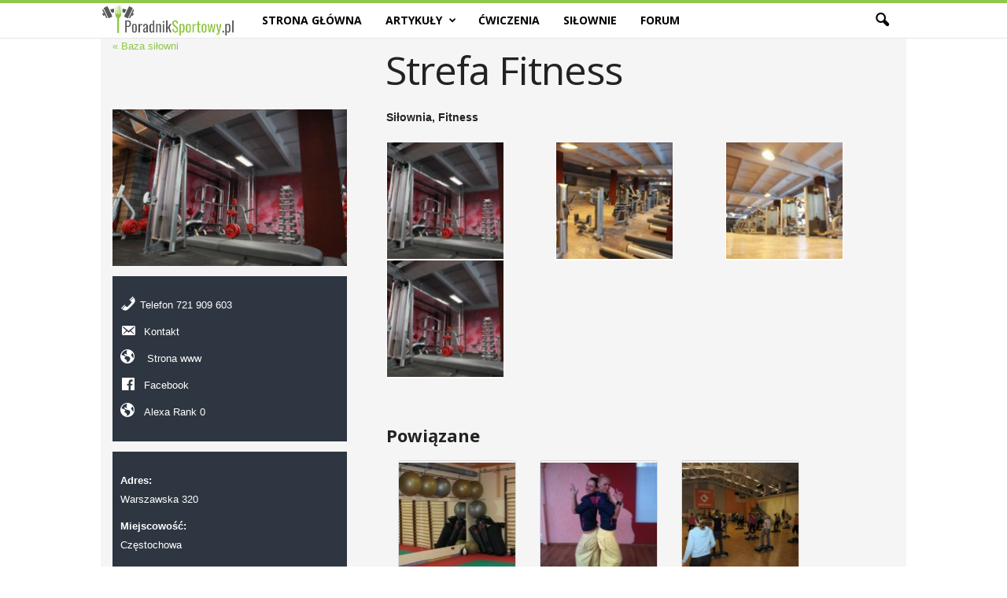

--- FILE ---
content_type: text/html; charset=UTF-8
request_url: https://poradniksportowy.pl/silownia/strefa-fitness-czstochowa/
body_size: 14941
content:

<!doctype html >
<!--[if IE 8]>    <html class="ie8" lang="pl-PL"> <![endif]-->
<!--[if IE 9]>    <html class="ie9" lang="pl-PL"> <![endif]-->
<!--[if gt IE 8]><!--> <html lang="pl-PL"> <!--<![endif]-->
<head>
    <title>Strefa Fitness | Pasja sportu, portal o dietach, treningach, fitness i siłowniach.</title>
    <meta charset="UTF-8" />
    <meta name="viewport" content="width=device-width, initial-scale=1.0">
    <link rel="pingback" href="https://poradniksportowy.pl/xmlrpc.php" />
    <meta name='robots' content='max-image-preview:large' />
	<style>img:is([sizes="auto" i], [sizes^="auto," i]) { contain-intrinsic-size: 3000px 1500px }</style>
	<meta property="og:image" content="https://poradniksportowy.pl/wp-content/uploads/2018/02/8b1fa03ed5c8355b633eaa6b094b38a4.jpg" /><link rel='dns-prefetch' href='//fonts.googleapis.com' />
<link rel="alternate" type="application/rss+xml" title="Pasja sportu, portal o dietach, treningach, fitness i siłowniach. &raquo; Kanał z wpisami" href="https://poradniksportowy.pl/feed/" />
<link rel="alternate" type="application/rss+xml" title="Pasja sportu, portal o dietach, treningach, fitness i siłowniach. &raquo; Kanał z komentarzami" href="https://poradniksportowy.pl/comments/feed/" />
<script type="text/javascript">
/* <![CDATA[ */
window._wpemojiSettings = {"baseUrl":"https:\/\/s.w.org\/images\/core\/emoji\/15.0.3\/72x72\/","ext":".png","svgUrl":"https:\/\/s.w.org\/images\/core\/emoji\/15.0.3\/svg\/","svgExt":".svg","source":{"concatemoji":"https:\/\/poradniksportowy.pl\/wp-includes\/js\/wp-emoji-release.min.js?ver=6.7.4"}};
/*! This file is auto-generated */
!function(i,n){var o,s,e;function c(e){try{var t={supportTests:e,timestamp:(new Date).valueOf()};sessionStorage.setItem(o,JSON.stringify(t))}catch(e){}}function p(e,t,n){e.clearRect(0,0,e.canvas.width,e.canvas.height),e.fillText(t,0,0);var t=new Uint32Array(e.getImageData(0,0,e.canvas.width,e.canvas.height).data),r=(e.clearRect(0,0,e.canvas.width,e.canvas.height),e.fillText(n,0,0),new Uint32Array(e.getImageData(0,0,e.canvas.width,e.canvas.height).data));return t.every(function(e,t){return e===r[t]})}function u(e,t,n){switch(t){case"flag":return n(e,"\ud83c\udff3\ufe0f\u200d\u26a7\ufe0f","\ud83c\udff3\ufe0f\u200b\u26a7\ufe0f")?!1:!n(e,"\ud83c\uddfa\ud83c\uddf3","\ud83c\uddfa\u200b\ud83c\uddf3")&&!n(e,"\ud83c\udff4\udb40\udc67\udb40\udc62\udb40\udc65\udb40\udc6e\udb40\udc67\udb40\udc7f","\ud83c\udff4\u200b\udb40\udc67\u200b\udb40\udc62\u200b\udb40\udc65\u200b\udb40\udc6e\u200b\udb40\udc67\u200b\udb40\udc7f");case"emoji":return!n(e,"\ud83d\udc26\u200d\u2b1b","\ud83d\udc26\u200b\u2b1b")}return!1}function f(e,t,n){var r="undefined"!=typeof WorkerGlobalScope&&self instanceof WorkerGlobalScope?new OffscreenCanvas(300,150):i.createElement("canvas"),a=r.getContext("2d",{willReadFrequently:!0}),o=(a.textBaseline="top",a.font="600 32px Arial",{});return e.forEach(function(e){o[e]=t(a,e,n)}),o}function t(e){var t=i.createElement("script");t.src=e,t.defer=!0,i.head.appendChild(t)}"undefined"!=typeof Promise&&(o="wpEmojiSettingsSupports",s=["flag","emoji"],n.supports={everything:!0,everythingExceptFlag:!0},e=new Promise(function(e){i.addEventListener("DOMContentLoaded",e,{once:!0})}),new Promise(function(t){var n=function(){try{var e=JSON.parse(sessionStorage.getItem(o));if("object"==typeof e&&"number"==typeof e.timestamp&&(new Date).valueOf()<e.timestamp+604800&&"object"==typeof e.supportTests)return e.supportTests}catch(e){}return null}();if(!n){if("undefined"!=typeof Worker&&"undefined"!=typeof OffscreenCanvas&&"undefined"!=typeof URL&&URL.createObjectURL&&"undefined"!=typeof Blob)try{var e="postMessage("+f.toString()+"("+[JSON.stringify(s),u.toString(),p.toString()].join(",")+"));",r=new Blob([e],{type:"text/javascript"}),a=new Worker(URL.createObjectURL(r),{name:"wpTestEmojiSupports"});return void(a.onmessage=function(e){c(n=e.data),a.terminate(),t(n)})}catch(e){}c(n=f(s,u,p))}t(n)}).then(function(e){for(var t in e)n.supports[t]=e[t],n.supports.everything=n.supports.everything&&n.supports[t],"flag"!==t&&(n.supports.everythingExceptFlag=n.supports.everythingExceptFlag&&n.supports[t]);n.supports.everythingExceptFlag=n.supports.everythingExceptFlag&&!n.supports.flag,n.DOMReady=!1,n.readyCallback=function(){n.DOMReady=!0}}).then(function(){return e}).then(function(){var e;n.supports.everything||(n.readyCallback(),(e=n.source||{}).concatemoji?t(e.concatemoji):e.wpemoji&&e.twemoji&&(t(e.twemoji),t(e.wpemoji)))}))}((window,document),window._wpemojiSettings);
/* ]]> */
</script>
<style id='wp-emoji-styles-inline-css' type='text/css'>

	img.wp-smiley, img.emoji {
		display: inline !important;
		border: none !important;
		box-shadow: none !important;
		height: 1em !important;
		width: 1em !important;
		margin: 0 0.07em !important;
		vertical-align: -0.1em !important;
		background: none !important;
		padding: 0 !important;
	}
</style>
<link rel='stylesheet' id='wp-block-library-css' href='https://poradniksportowy.pl/wp-includes/css/dist/block-library/style.min.css?ver=6.7.4' type='text/css' media='all' />
<style id='classic-theme-styles-inline-css' type='text/css'>
/*! This file is auto-generated */
.wp-block-button__link{color:#fff;background-color:#32373c;border-radius:9999px;box-shadow:none;text-decoration:none;padding:calc(.667em + 2px) calc(1.333em + 2px);font-size:1.125em}.wp-block-file__button{background:#32373c;color:#fff;text-decoration:none}
</style>
<style id='global-styles-inline-css' type='text/css'>
:root{--wp--preset--aspect-ratio--square: 1;--wp--preset--aspect-ratio--4-3: 4/3;--wp--preset--aspect-ratio--3-4: 3/4;--wp--preset--aspect-ratio--3-2: 3/2;--wp--preset--aspect-ratio--2-3: 2/3;--wp--preset--aspect-ratio--16-9: 16/9;--wp--preset--aspect-ratio--9-16: 9/16;--wp--preset--color--black: #000000;--wp--preset--color--cyan-bluish-gray: #abb8c3;--wp--preset--color--white: #ffffff;--wp--preset--color--pale-pink: #f78da7;--wp--preset--color--vivid-red: #cf2e2e;--wp--preset--color--luminous-vivid-orange: #ff6900;--wp--preset--color--luminous-vivid-amber: #fcb900;--wp--preset--color--light-green-cyan: #7bdcb5;--wp--preset--color--vivid-green-cyan: #00d084;--wp--preset--color--pale-cyan-blue: #8ed1fc;--wp--preset--color--vivid-cyan-blue: #0693e3;--wp--preset--color--vivid-purple: #9b51e0;--wp--preset--gradient--vivid-cyan-blue-to-vivid-purple: linear-gradient(135deg,rgba(6,147,227,1) 0%,rgb(155,81,224) 100%);--wp--preset--gradient--light-green-cyan-to-vivid-green-cyan: linear-gradient(135deg,rgb(122,220,180) 0%,rgb(0,208,130) 100%);--wp--preset--gradient--luminous-vivid-amber-to-luminous-vivid-orange: linear-gradient(135deg,rgba(252,185,0,1) 0%,rgba(255,105,0,1) 100%);--wp--preset--gradient--luminous-vivid-orange-to-vivid-red: linear-gradient(135deg,rgba(255,105,0,1) 0%,rgb(207,46,46) 100%);--wp--preset--gradient--very-light-gray-to-cyan-bluish-gray: linear-gradient(135deg,rgb(238,238,238) 0%,rgb(169,184,195) 100%);--wp--preset--gradient--cool-to-warm-spectrum: linear-gradient(135deg,rgb(74,234,220) 0%,rgb(151,120,209) 20%,rgb(207,42,186) 40%,rgb(238,44,130) 60%,rgb(251,105,98) 80%,rgb(254,248,76) 100%);--wp--preset--gradient--blush-light-purple: linear-gradient(135deg,rgb(255,206,236) 0%,rgb(152,150,240) 100%);--wp--preset--gradient--blush-bordeaux: linear-gradient(135deg,rgb(254,205,165) 0%,rgb(254,45,45) 50%,rgb(107,0,62) 100%);--wp--preset--gradient--luminous-dusk: linear-gradient(135deg,rgb(255,203,112) 0%,rgb(199,81,192) 50%,rgb(65,88,208) 100%);--wp--preset--gradient--pale-ocean: linear-gradient(135deg,rgb(255,245,203) 0%,rgb(182,227,212) 50%,rgb(51,167,181) 100%);--wp--preset--gradient--electric-grass: linear-gradient(135deg,rgb(202,248,128) 0%,rgb(113,206,126) 100%);--wp--preset--gradient--midnight: linear-gradient(135deg,rgb(2,3,129) 0%,rgb(40,116,252) 100%);--wp--preset--font-size--small: 13px;--wp--preset--font-size--medium: 20px;--wp--preset--font-size--large: 36px;--wp--preset--font-size--x-large: 42px;--wp--preset--spacing--20: 0.44rem;--wp--preset--spacing--30: 0.67rem;--wp--preset--spacing--40: 1rem;--wp--preset--spacing--50: 1.5rem;--wp--preset--spacing--60: 2.25rem;--wp--preset--spacing--70: 3.38rem;--wp--preset--spacing--80: 5.06rem;--wp--preset--shadow--natural: 6px 6px 9px rgba(0, 0, 0, 0.2);--wp--preset--shadow--deep: 12px 12px 50px rgba(0, 0, 0, 0.4);--wp--preset--shadow--sharp: 6px 6px 0px rgba(0, 0, 0, 0.2);--wp--preset--shadow--outlined: 6px 6px 0px -3px rgba(255, 255, 255, 1), 6px 6px rgba(0, 0, 0, 1);--wp--preset--shadow--crisp: 6px 6px 0px rgba(0, 0, 0, 1);}:where(.is-layout-flex){gap: 0.5em;}:where(.is-layout-grid){gap: 0.5em;}body .is-layout-flex{display: flex;}.is-layout-flex{flex-wrap: wrap;align-items: center;}.is-layout-flex > :is(*, div){margin: 0;}body .is-layout-grid{display: grid;}.is-layout-grid > :is(*, div){margin: 0;}:where(.wp-block-columns.is-layout-flex){gap: 2em;}:where(.wp-block-columns.is-layout-grid){gap: 2em;}:where(.wp-block-post-template.is-layout-flex){gap: 1.25em;}:where(.wp-block-post-template.is-layout-grid){gap: 1.25em;}.has-black-color{color: var(--wp--preset--color--black) !important;}.has-cyan-bluish-gray-color{color: var(--wp--preset--color--cyan-bluish-gray) !important;}.has-white-color{color: var(--wp--preset--color--white) !important;}.has-pale-pink-color{color: var(--wp--preset--color--pale-pink) !important;}.has-vivid-red-color{color: var(--wp--preset--color--vivid-red) !important;}.has-luminous-vivid-orange-color{color: var(--wp--preset--color--luminous-vivid-orange) !important;}.has-luminous-vivid-amber-color{color: var(--wp--preset--color--luminous-vivid-amber) !important;}.has-light-green-cyan-color{color: var(--wp--preset--color--light-green-cyan) !important;}.has-vivid-green-cyan-color{color: var(--wp--preset--color--vivid-green-cyan) !important;}.has-pale-cyan-blue-color{color: var(--wp--preset--color--pale-cyan-blue) !important;}.has-vivid-cyan-blue-color{color: var(--wp--preset--color--vivid-cyan-blue) !important;}.has-vivid-purple-color{color: var(--wp--preset--color--vivid-purple) !important;}.has-black-background-color{background-color: var(--wp--preset--color--black) !important;}.has-cyan-bluish-gray-background-color{background-color: var(--wp--preset--color--cyan-bluish-gray) !important;}.has-white-background-color{background-color: var(--wp--preset--color--white) !important;}.has-pale-pink-background-color{background-color: var(--wp--preset--color--pale-pink) !important;}.has-vivid-red-background-color{background-color: var(--wp--preset--color--vivid-red) !important;}.has-luminous-vivid-orange-background-color{background-color: var(--wp--preset--color--luminous-vivid-orange) !important;}.has-luminous-vivid-amber-background-color{background-color: var(--wp--preset--color--luminous-vivid-amber) !important;}.has-light-green-cyan-background-color{background-color: var(--wp--preset--color--light-green-cyan) !important;}.has-vivid-green-cyan-background-color{background-color: var(--wp--preset--color--vivid-green-cyan) !important;}.has-pale-cyan-blue-background-color{background-color: var(--wp--preset--color--pale-cyan-blue) !important;}.has-vivid-cyan-blue-background-color{background-color: var(--wp--preset--color--vivid-cyan-blue) !important;}.has-vivid-purple-background-color{background-color: var(--wp--preset--color--vivid-purple) !important;}.has-black-border-color{border-color: var(--wp--preset--color--black) !important;}.has-cyan-bluish-gray-border-color{border-color: var(--wp--preset--color--cyan-bluish-gray) !important;}.has-white-border-color{border-color: var(--wp--preset--color--white) !important;}.has-pale-pink-border-color{border-color: var(--wp--preset--color--pale-pink) !important;}.has-vivid-red-border-color{border-color: var(--wp--preset--color--vivid-red) !important;}.has-luminous-vivid-orange-border-color{border-color: var(--wp--preset--color--luminous-vivid-orange) !important;}.has-luminous-vivid-amber-border-color{border-color: var(--wp--preset--color--luminous-vivid-amber) !important;}.has-light-green-cyan-border-color{border-color: var(--wp--preset--color--light-green-cyan) !important;}.has-vivid-green-cyan-border-color{border-color: var(--wp--preset--color--vivid-green-cyan) !important;}.has-pale-cyan-blue-border-color{border-color: var(--wp--preset--color--pale-cyan-blue) !important;}.has-vivid-cyan-blue-border-color{border-color: var(--wp--preset--color--vivid-cyan-blue) !important;}.has-vivid-purple-border-color{border-color: var(--wp--preset--color--vivid-purple) !important;}.has-vivid-cyan-blue-to-vivid-purple-gradient-background{background: var(--wp--preset--gradient--vivid-cyan-blue-to-vivid-purple) !important;}.has-light-green-cyan-to-vivid-green-cyan-gradient-background{background: var(--wp--preset--gradient--light-green-cyan-to-vivid-green-cyan) !important;}.has-luminous-vivid-amber-to-luminous-vivid-orange-gradient-background{background: var(--wp--preset--gradient--luminous-vivid-amber-to-luminous-vivid-orange) !important;}.has-luminous-vivid-orange-to-vivid-red-gradient-background{background: var(--wp--preset--gradient--luminous-vivid-orange-to-vivid-red) !important;}.has-very-light-gray-to-cyan-bluish-gray-gradient-background{background: var(--wp--preset--gradient--very-light-gray-to-cyan-bluish-gray) !important;}.has-cool-to-warm-spectrum-gradient-background{background: var(--wp--preset--gradient--cool-to-warm-spectrum) !important;}.has-blush-light-purple-gradient-background{background: var(--wp--preset--gradient--blush-light-purple) !important;}.has-blush-bordeaux-gradient-background{background: var(--wp--preset--gradient--blush-bordeaux) !important;}.has-luminous-dusk-gradient-background{background: var(--wp--preset--gradient--luminous-dusk) !important;}.has-pale-ocean-gradient-background{background: var(--wp--preset--gradient--pale-ocean) !important;}.has-electric-grass-gradient-background{background: var(--wp--preset--gradient--electric-grass) !important;}.has-midnight-gradient-background{background: var(--wp--preset--gradient--midnight) !important;}.has-small-font-size{font-size: var(--wp--preset--font-size--small) !important;}.has-medium-font-size{font-size: var(--wp--preset--font-size--medium) !important;}.has-large-font-size{font-size: var(--wp--preset--font-size--large) !important;}.has-x-large-font-size{font-size: var(--wp--preset--font-size--x-large) !important;}
:where(.wp-block-post-template.is-layout-flex){gap: 1.25em;}:where(.wp-block-post-template.is-layout-grid){gap: 1.25em;}
:where(.wp-block-columns.is-layout-flex){gap: 2em;}:where(.wp-block-columns.is-layout-grid){gap: 2em;}
:root :where(.wp-block-pullquote){font-size: 1.5em;line-height: 1.6;}
</style>
<link rel='stylesheet' id='dashicons-css' href='https://poradniksportowy.pl/wp-includes/css/dashicons.min.css?ver=6.7.4' type='text/css' media='all' />
<link rel='stylesheet' id='cmbd-style-css' href='https://poradniksportowy.pl/wp-content/plugins/cm-business-directory-pro/frontend/assets/css/cmbd-style.css?ver=6.7.4' type='text/css' media='all' />
<link rel='stylesheet' id='cmbd-listnav-css' href='https://poradniksportowy.pl/wp-content/plugins/cm-business-directory-pro/frontend/assets/css/cmbd-listnav.css?ver=6.7.4' type='text/css' media='all' />
<link rel='stylesheet' id='cm_star_rating-css' href='https://poradniksportowy.pl/wp-content/plugins/cm-business-directory-pro/classes/assets/css/cm-star-rating.css?ver=6.7.4' type='text/css' media='all' />
<link rel='stylesheet' id='ppress-frontend-css' href='https://poradniksportowy.pl/wp-content/plugins/wp-user-avatar/assets/css/frontend.min.css?ver=4.15.19' type='text/css' media='all' />
<link rel='stylesheet' id='ppress-flatpickr-css' href='https://poradniksportowy.pl/wp-content/plugins/wp-user-avatar/assets/flatpickr/flatpickr.min.css?ver=4.15.19' type='text/css' media='all' />
<link rel='stylesheet' id='ppress-select2-css' href='https://poradniksportowy.pl/wp-content/plugins/wp-user-avatar/assets/select2/select2.min.css?ver=6.7.4' type='text/css' media='all' />
<link rel='stylesheet' id='google-fonts-style-css' href='https://fonts.googleapis.com/css?family=Open+Sans%3A300%2C400%2C600%2C700%7CRoboto+Condensed%3A300%2C300italic%2C400%2C400italic%2C700%2C700italic&#038;ver=4.2' type='text/css' media='all' />
<link rel='stylesheet' id='cmbd-template-style-css' href='https://poradniksportowy.pl/wp-content/plugins/cm-business-directory-pro/frontend/templates/cm_default/assets/css/style.css?ver=6.7.4' type='text/css' media='all' />
<link rel='stylesheet' id='thickbox.css-css' href='https://poradniksportowy.pl/wp-includes/js/thickbox/thickbox.css?ver=1.0' type='text/css' media='all' />
<link rel='stylesheet' id='cmbd-styles-css' href='https://poradniksportowy.pl/wp-content/plugins/cm-business-directory-pro/frontend/templates/cm_default/assets/css/styles.css?ver=6.7.4' type='text/css' media='all' />
<link rel='stylesheet' id='js_composer_front-css' href='https://poradniksportowy.pl/wp-content/plugins/js_composer/assets/css/js_composer.min.css?ver=5.4.4' type='text/css' media='all' />
<link rel='stylesheet' id='td-theme-css' href='https://poradniksportowy.pl/wp-content/themes/Newsmag/style.css?ver=4.2' type='text/css' media='all' />
<link rel='stylesheet' id='td-theme-demo-style-css' href='https://poradniksportowy.pl/wp-content/themes/Newsmag/includes/demos/food/demo_style.css?ver=4.2' type='text/css' media='all' />
<script type="text/javascript" src="https://poradniksportowy.pl/wp-includes/js/jquery/jquery.min.js?ver=3.7.1" id="jquery-core-js"></script>
<script type="text/javascript" src="https://poradniksportowy.pl/wp-includes/js/jquery/jquery-migrate.min.js?ver=3.4.1" id="jquery-migrate-js"></script>
<script type="text/javascript" src="https://poradniksportowy.pl/wp-includes/js/underscore.min.js?ver=1.13.7" id="underscore-js"></script>
<script type="text/javascript" id="wp-util-js-extra">
/* <![CDATA[ */
var _wpUtilSettings = {"ajax":{"url":"\/wp-admin\/admin-ajax.php"}};
/* ]]> */
</script>
<script type="text/javascript" src="https://poradniksportowy.pl/wp-includes/js/wp-util.min.js?ver=6.7.4" id="wp-util-js"></script>
<script type="text/javascript" id="cmbd-visit-js-extra">
/* <![CDATA[ */
var cmbd_visit = {"direct_links":"","is_single":"1"};
/* ]]> */
</script>
<script type="text/javascript" src="https://poradniksportowy.pl/wp-content/plugins/cm-business-directory-pro/frontend/assets/js/cmbd-visit.js?ver=6.7.4" id="cmbd-visit-js"></script>
<script type="text/javascript" src="https://poradniksportowy.pl/wp-content/plugins/cm-business-directory-pro/frontend/assets/js/jquery-listnav.min.js?ver=6.7.4" id="cmbd-listnav-js"></script>
<script type="text/javascript" src="https://poradniksportowy.pl/wp-content/plugins/wp-user-avatar/assets/flatpickr/flatpickr.min.js?ver=4.15.19" id="ppress-flatpickr-js"></script>
<script type="text/javascript" src="https://poradniksportowy.pl/wp-content/plugins/wp-user-avatar/assets/select2/select2.min.js?ver=4.15.19" id="ppress-select2-js"></script>
<link rel="https://api.w.org/" href="https://poradniksportowy.pl/wp-json/" /><link rel="EditURI" type="application/rsd+xml" title="RSD" href="https://poradniksportowy.pl/xmlrpc.php?rsd" />
<meta name="generator" content="WordPress 6.7.4" />
<link rel='shortlink' href='https://poradniksportowy.pl/?p=6784' />
<link rel="alternate" title="oEmbed (JSON)" type="application/json+oembed" href="https://poradniksportowy.pl/wp-json/oembed/1.0/embed?url=https%3A%2F%2Fporadniksportowy.pl%2Fsilownia%2Fstrefa-fitness-czstochowa%2F" />
<link rel="alternate" title="oEmbed (XML)" type="text/xml+oembed" href="https://poradniksportowy.pl/wp-json/oembed/1.0/embed?url=https%3A%2F%2Fporadniksportowy.pl%2Fsilownia%2Fstrefa-fitness-czstochowa%2F&#038;format=xml" />
<link rel="canonical" href="https://poradniksportowy.pl/silownia/strefa-fitness-czstochowa/"><!--[if lt IE 9]><script src="https://html5shim.googlecode.com/svn/trunk/html5.js"></script><![endif]-->
    <meta name="generator" content="Powered by WPBakery Page Builder - drag and drop page builder for WordPress."/>
<!--[if lte IE 9]><link rel="stylesheet" type="text/css" href="https://poradniksportowy.pl/wp-content/plugins/js_composer/assets/css/vc_lte_ie9.min.css" media="screen"><![endif]-->
<!-- JS generated by theme -->

<script>
    
    

	    var tdBlocksArray = []; //here we store all the items for the current page

	    //td_block class - each ajax block uses a object of this class for requests
	    function tdBlock() {
		    this.id = '';
		    this.block_type = 1; //block type id (1-234 etc)
		    this.atts = '';
		    this.td_column_number = '';
		    this.td_current_page = 1; //
		    this.post_count = 0; //from wp
		    this.found_posts = 0; //from wp
		    this.max_num_pages = 0; //from wp
		    this.td_filter_value = ''; //current live filter value
		    this.is_ajax_running = false;
		    this.td_user_action = ''; // load more or infinite loader (used by the animation)
		    this.header_color = '';
		    this.ajax_pagination_infinite_stop = ''; //show load more at page x
	    }


        // td_js_generator - mini detector
        (function(){
            var htmlTag = document.getElementsByTagName("html")[0];

            if ( navigator.userAgent.indexOf("MSIE 10.0") > -1 ) {
                htmlTag.className += ' ie10';
            }

            if ( !!navigator.userAgent.match(/Trident.*rv\:11\./) ) {
                htmlTag.className += ' ie11';
            }

            if ( /(iPad|iPhone|iPod)/g.test(navigator.userAgent) ) {
                htmlTag.className += ' td-md-is-ios';
            }

            var user_agent = navigator.userAgent.toLowerCase();
            if ( user_agent.indexOf("android") > -1 ) {
                htmlTag.className += ' td-md-is-android';
            }

            if ( -1 !== navigator.userAgent.indexOf('Mac OS X')  ) {
                htmlTag.className += ' td-md-is-os-x';
            }

            if ( /chrom(e|ium)/.test(navigator.userAgent.toLowerCase()) ) {
               htmlTag.className += ' td-md-is-chrome';
            }

            if ( -1 !== navigator.userAgent.indexOf('Firefox') ) {
                htmlTag.className += ' td-md-is-firefox';
            }

            if ( -1 !== navigator.userAgent.indexOf('Safari') && -1 === navigator.userAgent.indexOf('Chrome') ) {
                htmlTag.className += ' td-md-is-safari';
            }

            if( -1 !== navigator.userAgent.indexOf('IEMobile') ){
                htmlTag.className += ' td-md-is-iemobile';
            }

        })();




        var tdLocalCache = {};

        ( function () {
            "use strict";

            tdLocalCache = {
                data: {},
                remove: function (resource_id) {
                    delete tdLocalCache.data[resource_id];
                },
                exist: function (resource_id) {
                    return tdLocalCache.data.hasOwnProperty(resource_id) && tdLocalCache.data[resource_id] !== null;
                },
                get: function (resource_id) {
                    return tdLocalCache.data[resource_id];
                },
                set: function (resource_id, cachedData) {
                    tdLocalCache.remove(resource_id);
                    tdLocalCache.data[resource_id] = cachedData;
                }
            };
        })();

    
    
var td_viewport_interval_list=[{"limitBottom":767,"sidebarWidth":251},{"limitBottom":1023,"sidebarWidth":339}];
var td_animation_stack_effect="type0";
var tds_animation_stack=true;
var td_animation_stack_specific_selectors=".entry-thumb, img";
var td_animation_stack_general_selectors=".td-animation-stack img, .post img";
var td_ajax_url="https:\/\/poradniksportowy.pl\/wp-admin\/admin-ajax.php?td_theme_name=Newsmag&v=4.2";
var td_get_template_directory_uri="https:\/\/poradniksportowy.pl\/wp-content\/themes\/Newsmag";
var tds_snap_menu="snap";
var tds_logo_on_sticky="show_header_logo";
var tds_header_style="9";
var td_please_wait="Prosz\u0119 czeka\u0107 ...";
var td_email_user_pass_incorrect="U\u017cytkownik lub has\u0142o niepoprawne!";
var td_email_user_incorrect="E-mail lub nazwa u\u017cytkownika jest niepoprawna!";
var td_email_incorrect="E-mail niepoprawny!";
var tds_more_articles_on_post_enable="";
var tds_more_articles_on_post_time_to_wait="";
var tds_more_articles_on_post_pages_distance_from_top=0;
var tds_theme_color_site_wide="#90c74b";
var tds_smart_sidebar="";
var tdThemeName="Newsmag";
var td_magnific_popup_translation_tPrev="Poprzedni (Strza\u0142ka w lewo)";
var td_magnific_popup_translation_tNext="Nast\u0119pny (Strza\u0142ka w prawo)";
var td_magnific_popup_translation_tCounter="%curr% z %total%";
var td_magnific_popup_translation_ajax_tError="Zawarto\u015b\u0107 z %url% nie mo\u017ce by\u0107 za\u0142adowana.";
var td_magnific_popup_translation_image_tError="Obraz #%curr% nie mo\u017ce by\u0107 za\u0142adowany.";
var tdDateNamesI18n={"month_names":["stycze\u0144","luty","marzec","kwiecie\u0144","maj","czerwiec","lipiec","sierpie\u0144","wrzesie\u0144","pa\u017adziernik","listopad","grudzie\u0144"],"month_names_short":["sty","lut","mar","kwi","maj","cze","lip","sie","wrz","pa\u017a","lis","gru"],"day_names":["niedziela","poniedzia\u0142ek","wtorek","\u015broda","czwartek","pi\u0105tek","sobota"],"day_names_short":["niedz.","pon.","wt.","\u015br.","czw.","pt.","sob."]};
var td_ad_background_click_link="";
var td_ad_background_click_target="";
</script>


<!-- Header style compiled by theme -->

<style>
    
.td-header-border:before,
    .td-trending-now-title,
    .td_block_mega_menu .td_mega_menu_sub_cats .cur-sub-cat,
    .td-post-category:hover,
    .td-header-style-2 .td-header-sp-logo,
    .td-next-prev-wrap a:hover i,
    .page-nav .current,
    .widget_calendar tfoot a:hover,
    .td-footer-container .widget_search .wpb_button:hover,
    .td-scroll-up-visible,
    .dropcap,
    .td-category a,
    input[type="submit"]:hover,
    .td-post-small-box a:hover,
    .td-404-sub-sub-title a:hover,
    .td-rating-bar-wrap div,
    .td_top_authors .td-active .td-author-post-count,
    .td_top_authors .td-active .td-author-comments-count,
    .td_smart_list_3 .td-sml3-top-controls i:hover,
    .td_smart_list_3 .td-sml3-bottom-controls i:hover,
    .td_wrapper_video_playlist .td_video_controls_playlist_wrapper,
    .td-read-more a:hover,
    .td-login-wrap .btn,
    .td_display_err,
    .td-header-style-6 .td-top-menu-full,
    #bbpress-forums button:hover,
    #bbpress-forums .bbp-pagination .current,
    .bbp_widget_login .button:hover,
    .header-search-wrap .td-drop-down-search .btn:hover,
    .td-post-text-content .more-link-wrap:hover a,
    #buddypress div.item-list-tabs ul li > a span,
    #buddypress div.item-list-tabs ul li > a:hover span,
    #buddypress input[type=submit]:hover,
    #buddypress a.button:hover span,
    #buddypress div.item-list-tabs ul li.selected a span,
    #buddypress div.item-list-tabs ul li.current a span,
    #buddypress input[type=submit]:focus,
    .td-grid-style-3 .td-big-grid-post .td-module-thumb a:last-child:before,
    .td-grid-style-4 .td-big-grid-post .td-module-thumb a:last-child:before,
    .td-grid-style-5 .td-big-grid-post .td-module-thumb:after,
    .td_category_template_2 .td-category-siblings .td-category a:hover,
    .td-weather-week:before,
    .td-weather-information:before,
     .td_3D_btn,
    .td_shadow_btn,
    .td_default_btn,
    .td_square_btn, 
    .td_outlined_btn:hover {
        background-color: #90c74b;
    }

    @media (max-width: 767px) {
        .td-category a.td-current-sub-category {
            background-color: #90c74b;
        }
    }

    .woocommerce .onsale,
    .woocommerce .woocommerce a.button:hover,
    .woocommerce-page .woocommerce .button:hover,
    .single-product .product .summary .cart .button:hover,
    .woocommerce .woocommerce .product a.button:hover,
    .woocommerce .product a.button:hover,
    .woocommerce .product #respond input#submit:hover,
    .woocommerce .checkout input#place_order:hover,
    .woocommerce .woocommerce.widget .button:hover,
    .woocommerce .woocommerce-message .button:hover,
    .woocommerce .woocommerce-error .button:hover,
    .woocommerce .woocommerce-info .button:hover,
    .woocommerce.widget .ui-slider .ui-slider-handle,
    .vc_btn-black:hover,
	.wpb_btn-black:hover,
	.item-list-tabs .feed:hover a,
	.td-smart-list-button:hover {
    	background-color: #90c74b !important;
    }

    .td-header-sp-top-menu .top-header-menu > .current-menu-item > a,
    .td-header-sp-top-menu .top-header-menu > .current-menu-ancestor > a,
    .td-header-sp-top-menu .top-header-menu > .current-category-ancestor > a,
    .td-header-sp-top-menu .top-header-menu > li > a:hover,
    .td-header-sp-top-menu .top-header-menu > .sfHover > a,
    .top-header-menu ul .current-menu-item > a,
    .top-header-menu ul .current-menu-ancestor > a,
    .top-header-menu ul .current-category-ancestor > a,
    .top-header-menu ul li > a:hover,
    .top-header-menu ul .sfHover > a,
    .sf-menu ul .td-menu-item > a:hover,
    .sf-menu ul .sfHover > a,
    .sf-menu ul .current-menu-ancestor > a,
    .sf-menu ul .current-category-ancestor > a,
    .sf-menu ul .current-menu-item > a,
    .td_module_wrap:hover .entry-title a,
    .td_mod_mega_menu:hover .entry-title a,
    .footer-email-wrap a,
    .widget a:hover,
    .td-footer-container .widget_calendar #today,
    .td-category-pulldown-filter a.td-pulldown-category-filter-link:hover,
    .td-load-more-wrap a:hover,
    .td-post-next-prev-content a:hover,
    .td-author-name a:hover,
    .td-author-url a:hover,
    .td_mod_related_posts:hover .entry-title a,
    .td-search-query,
    .header-search-wrap .td-drop-down-search .result-msg a:hover,
    .td_top_authors .td-active .td-authors-name a,
    .post blockquote p,
    .td-post-content blockquote p,
    .page blockquote p,
    .comment-list cite a:hover,
    .comment-list cite:hover,
    .comment-list .comment-reply-link:hover,
    a,
    .white-menu #td-header-menu .sf-menu > li > a:hover,
    .white-menu #td-header-menu .sf-menu > .current-menu-ancestor > a,
    .white-menu #td-header-menu .sf-menu > .current-menu-item > a,
    .td_quote_on_blocks,
    #bbpress-forums .bbp-forum-freshness a:hover,
    #bbpress-forums .bbp-topic-freshness a:hover,
    #bbpress-forums .bbp-forums-list li a:hover,
    #bbpress-forums .bbp-forum-title:hover,
    #bbpress-forums .bbp-topic-permalink:hover,
    #bbpress-forums .bbp-topic-started-by a:hover,
    #bbpress-forums .bbp-topic-started-in a:hover,
    #bbpress-forums .bbp-body .super-sticky li.bbp-topic-title .bbp-topic-permalink,
    #bbpress-forums .bbp-body .sticky li.bbp-topic-title .bbp-topic-permalink,
    #bbpress-forums #subscription-toggle a:hover,
    #bbpress-forums #favorite-toggle a:hover,
    .woocommerce-account .woocommerce-MyAccount-navigation a:hover,
    .widget_display_replies .bbp-author-name,
    .widget_display_topics .bbp-author-name,
    .archive .widget_archive .current,
    .archive .widget_archive .current a,
    .td-subcategory-header .td-category-siblings .td-subcat-dropdown a.td-current-sub-category,
    .td-subcategory-header .td-category-siblings .td-subcat-dropdown a:hover,
    .td-pulldown-filter-display-option:hover,
    .td-pulldown-filter-display-option .td-pulldown-filter-link:hover,
    .td_normal_slide .td-wrapper-pulldown-filter .td-pulldown-filter-list a:hover,
    #buddypress ul.item-list li div.item-title a:hover,
    .td_block_13 .td-pulldown-filter-list a:hover,
    .td_smart_list_8 .td-smart-list-dropdown-wrap .td-smart-list-button:hover,
    .td_smart_list_8 .td-smart-list-dropdown-wrap .td-smart-list-button:hover i,
    .td-sub-footer-container a:hover,
    .td-instagram-user a,
     .td_outlined_btn {
        color: #90c74b;
    }

    .td-mega-menu .wpb_content_element li a:hover,
    .td_login_tab_focus {
        color: #90c74b !important;
    }

    .td-next-prev-wrap a:hover i,
    .page-nav .current,
    .widget_tag_cloud a:hover,
    .post .td_quote_box,
    .page .td_quote_box,
    .td-login-panel-title,
    #bbpress-forums .bbp-pagination .current,
    .td_category_template_2 .td-category-siblings .td-category a:hover,
    .page-template-page-pagebuilder-latest .td-instagram-user,
     .td_outlined_btn {
        border-color: #90c74b;
    }

    .td_wrapper_video_playlist .td_video_currently_playing:after,
    .item-list-tabs .feed:hover {
        border-color: #90c74b !important;
    }


    
    .td-header-sp-top-menu .top-header-menu > li > a,
    .td-header-sp-top-menu .td_data_time,
    .td-header-sp-top-menu .td-weather-top-widget {
        color: #90c74b;
    }

    
    .top-header-menu > .current-menu-item > a,
    .top-header-menu > .current-menu-ancestor > a,
    .top-header-menu > .current-category-ancestor > a,
    .top-header-menu > li > a:hover,
    .top-header-menu > .sfHover > a {
        color: #70c605 !important;
    }

    
    .td-header-main-menu {
        background-color: #ffffff;
    }

    
    .sf-menu > li > a,
    .header-search-wrap .td-icon-search,
    #td-top-mobile-toggle i {
        color: #020202;
    }



/* Style generated by theme for demo: food */

.td-newsmag-food .td-header-style-10 .sf-menu > li > a:hover,
    .td-newsmag-food .td-header-style-10 .sf-menu > .sfHover > a,
    .td-newsmag-food .td-header-style-10 .sf-menu > .current-menu-item > a,
    .td-newsmag-food .td-header-style-10 .sf-menu > .current-menu-ancestor > a,
    .td-newsmag-food .td-header-style-10 .sf-menu > .current-category-ancestor > a, 
    .td-newsmag-food .td-related-title .td-cur-simple-item, 
    .td-newsmag-food.td_module_wrap .td-post-category, 
    .td-newsmag-food.td_module_mega_menu .td-post-category, 
    .td-newsmag-food.td_module_related_posts .td-post-category,
    .td-newsmag-food .td-food-img-row .td-social-style9 .td_social_type:hover,
    .td-newsmag-food.single_template_3 .td-post-header .td-category a,
    .td-newsmag-food .td-related-title .td-related-left:hover, 
    .td-newsmag-food .td-related-title .td-related-right:hover {
      color: #90c74b;
    }
</style>

<script type="application/ld+json">
                        {
                            "@context": "http://schema.org",
                            "@type": "BreadcrumbList",
                            "itemListElement": [{
                            "@type": "ListItem",
                            "position": 1,
                                "item": {
                                "@type": "WebSite",
                                "@id": "https://poradniksportowy.pl/",
                                "name": "Strona główna"                                               
                            }
                        },{
                            "@type": "ListItem",
                            "position": 2,
                                "item": {
                                "@type": "WebPage",
                                "@id": "https://poradniksportowy.pl/silownia/strefa-fitness-czstochowa/",
                                "name": "Strefa Fitness"
                            }
                        }    ]
                        }
                       </script><link rel="icon" href="https://poradniksportowy.pl/wp-content/uploads/2018/02/cropped-favicon2-PS-32x32.png" sizes="32x32" />
<link rel="icon" href="https://poradniksportowy.pl/wp-content/uploads/2018/02/cropped-favicon2-PS-192x192.png" sizes="192x192" />
<link rel="apple-touch-icon" href="https://poradniksportowy.pl/wp-content/uploads/2018/02/cropped-favicon2-PS-180x180.png" />
<meta name="msapplication-TileImage" content="https://poradniksportowy.pl/wp-content/uploads/2018/02/cropped-favicon2-PS-270x270.png" />
<noscript><style type="text/css"> .wpb_animate_when_almost_visible { opacity: 1; }</style></noscript>    <script>(function(w,d,s,l,i){w[l]=w[l]||[];w[l].push({'gtm.start':
            new Date().getTime(),event:'gtm.js'});var f=d.getElementsByTagName(s)[0],
            j=d.createElement(s),dl=l!='dataLayer'?'&l='+l:'';j.async=true;j.src=
            'https://www.googletagmanager.com/gtm.js?id='+i+dl;f.parentNode.insertBefore(j,f);
        })(window,document,'script','dataLayer','GTM-M5X6NR3');</script>
</head>

<body class="cm-business-template-default single single-cm-business postid-6784 strefa-fitness-czstochowa global-block-template-1 white-menu wpb-js-composer js-comp-ver-5.4.4 vc_responsive td-animation-stack-type0 td-full-layout" itemscope="itemscope" itemtype="https://schema.org/WebPage">
<noscript><iframe src="https://www.googletagmanager.com/ns.html?id=GTM-M5X6NR3"
                  height="0" width="0" style="display:none;visibility:hidden"></iframe></noscript>


        <div class="td-scroll-up"><i class="td-icon-menu-up"></i></div>

    <div class="td-menu-background"></div>
<div id="td-mobile-nav">
    <div class="td-mobile-container">
        <!-- mobile menu top section -->
        <div class="td-menu-socials-wrap">
            <!-- socials -->
            <div class="td-menu-socials">
                            </div>
            <!-- close button -->
            <div class="td-mobile-close">
                <a href="#"><i class="td-icon-close-mobile"></i></a>
            </div>
        </div>

        <!-- login section -->
        
        <!-- menu section -->
        <div class="td-mobile-content">
            <div class="menu-menu-container"><ul id="menu-menu" class="td-mobile-main-menu"><li id="menu-item-15" class="menu-item menu-item-type-custom menu-item-object-custom menu-item-home menu-item-first menu-item-15"><a href="https://poradniksportowy.pl/">Strona główna</a></li>
<li id="menu-item-7394" class="menu-item menu-item-type-custom menu-item-object-custom menu-item-has-children menu-item-7394"><a href="/artykuly/">Artykuły<i class="td-icon-menu-right td-element-after"></i></a>
<ul class="sub-menu">
	<li id="menu-item-14" class="menu-item menu-item-type-taxonomy menu-item-object-category menu-item-14"><a href="https://poradniksportowy.pl/temat/treningi-i-cwiczenia/">Treningi i ćwiczenia</a></li>
	<li id="menu-item-11" class="menu-item menu-item-type-taxonomy menu-item-object-category menu-item-11"><a href="https://poradniksportowy.pl/temat/diety/">Diety</a></li>
	<li id="menu-item-13" class="menu-item menu-item-type-taxonomy menu-item-object-category menu-item-13"><a href="https://poradniksportowy.pl/temat/suplementy/">Suplementy</a></li>
	<li id="menu-item-12" class="menu-item menu-item-type-taxonomy menu-item-object-category menu-item-12"><a href="https://poradniksportowy.pl/temat/odzywianie/">Odżywianie</a></li>
</ul>
</li>
<li id="menu-item-7393" class="menu-item menu-item-type-post_type menu-item-object-page menu-item-7393"><a href="https://poradniksportowy.pl/cwiczenia/">Ćwiczenia</a></li>
<li id="menu-item-5054" class="menu-item menu-item-type-post_type menu-item-object-page menu-item-5054"><a href="https://poradniksportowy.pl/silownie/">Siłownie</a></li>
<li id="menu-item-5065" class="menu-item menu-item-type-custom menu-item-object-custom menu-item-5065"><a href="/forum/">Forum</a></li>
</ul></div>        </div>
    </div>

    <!-- register/login section -->
    </div>    <div class="td-search-background"></div>
<div class="td-search-wrap-mob">
	<div class="td-drop-down-search" aria-labelledby="td-header-search-button">
		<form method="get" class="td-search-form" action="https://poradniksportowy.pl/">
			<!-- close button -->
			<div class="td-search-close">
				<a href="#"><i class="td-icon-close-mobile"></i></a>
			</div>
			<div role="search" class="td-search-input">
				<span>Wyszukiwanie</span>
				<input id="td-header-search-mob" type="text" value="" name="s" autocomplete="off" />
			</div>
		</form>
		<div id="td-aj-search-mob"></div>
	</div>
</div>

    <div id="td-outer-wrap">
    
        <div class="td-outer-container">
        
            <!--
Header style 9
-->
<div class="td-header-wrap td-header-style-9">
    <div class="td-top-menu-full">
        <div class="td-header-row td-header-top-menu td-make-full">
            <!-- LOGIN MODAL -->
        </div>
    </div>

    <div class="td-header-menu-wrap">
        <div class="td-header-row td-header-border td-header-main-menu">
            <div class="td-make-full">
                <div id="td-header-menu" role="navigation">
    <div id="td-top-mobile-toggle"><a href="#"><i class="td-icon-font td-icon-mobile"></i></a></div>
    <div class="td-main-menu-logo td-logo-in-menu">
                <a class="td-main-logo" href="https://poradniksportowy.pl/">
            <img class="td-retina-data" data-retina="http://poradniksportowy.pl/wp-content/uploads/2018/02/poradnik_sportowy_v2-300x68-300x68.png" src="https://poradniksportowy.pl/wp-content/uploads/2018/02/poradnik_sportowy_v2-300x68-300x68.png" alt="" />
            <span class="td-visual-hidden">Pasja sportu, portal o dietach, treningach, fitness i siłowniach.</span>
        </a>
        </div>
    <div class="menu-menu-container"><ul id="menu-menu-1" class="sf-menu"><li class="menu-item menu-item-type-custom menu-item-object-custom menu-item-home menu-item-first td-menu-item td-normal-menu menu-item-15"><a href="https://poradniksportowy.pl/">Strona główna</a></li>
<li class="menu-item menu-item-type-custom menu-item-object-custom menu-item-has-children td-menu-item td-normal-menu menu-item-7394"><a href="/artykuly/">Artykuły</a>
<ul class="sub-menu">
	<li class="menu-item menu-item-type-taxonomy menu-item-object-category td-menu-item td-normal-menu menu-item-14"><a href="https://poradniksportowy.pl/temat/treningi-i-cwiczenia/">Treningi i ćwiczenia</a></li>
	<li class="menu-item menu-item-type-taxonomy menu-item-object-category td-menu-item td-normal-menu menu-item-11"><a href="https://poradniksportowy.pl/temat/diety/">Diety</a></li>
	<li class="menu-item menu-item-type-taxonomy menu-item-object-category td-menu-item td-normal-menu menu-item-13"><a href="https://poradniksportowy.pl/temat/suplementy/">Suplementy</a></li>
	<li class="menu-item menu-item-type-taxonomy menu-item-object-category td-menu-item td-normal-menu menu-item-12"><a href="https://poradniksportowy.pl/temat/odzywianie/">Odżywianie</a></li>
</ul>
</li>
<li class="menu-item menu-item-type-post_type menu-item-object-page td-menu-item td-normal-menu menu-item-7393"><a href="https://poradniksportowy.pl/cwiczenia/">Ćwiczenia</a></li>
<li class="menu-item menu-item-type-post_type menu-item-object-page td-menu-item td-normal-menu menu-item-5054"><a href="https://poradniksportowy.pl/silownie/">Siłownie</a></li>
<li class="menu-item menu-item-type-custom menu-item-object-custom td-menu-item td-normal-menu menu-item-5065"><a href="/forum/">Forum</a></li>
</ul></div></div>

<div class="td-search-wrapper">
    <div id="td-top-search">
        <!-- Search -->
        <div class="header-search-wrap">
            <div class="dropdown header-search">
                <a id="td-header-search-button" href="#" role="button" class="dropdown-toggle " data-toggle="dropdown"><i class="td-icon-search"></i></a>
                <a id="td-header-search-button-mob" href="#" role="button" class="dropdown-toggle " data-toggle="dropdown"><i class="td-icon-search"></i></a>
            </div>
        </div>
    </div>
</div>

<div class="header-search-wrap">
	<div class="dropdown header-search">
		<div class="td-drop-down-search" aria-labelledby="td-header-search-button">
			<form method="get" class="td-search-form" action="https://poradniksportowy.pl/">
				<div role="search" class="td-head-form-search-wrap">
					<input class="needsclick" id="td-header-search" type="text" value="" name="s" autocomplete="off" /><input class="wpb_button wpb_btn-inverse btn" type="submit" id="td-header-search-top" value="Wyszukiwanie" />
				</div>
			</form>
			<div id="td-aj-search"></div>
		</div>
	</div>
</div>            </div>
        </div>
    </div>

    <div class="td-header-container">
        <div class="td-header-row">
            <div class="td-header-sp-rec">
                
<div class="td-header-ad-wrap ">
    

</div>            </div>
        </div>
    </div>
</div><style>
    /* info box */
    div.business-widget#cmbd-info 	{ color: #ffffff; background: #2e3641; }
    div.business-widget#cmbd-info a { color: #ffffff; }
    div.business-widget#cmbd-info a:hover { color: #ffffff; }

        /* address-box */
    div.business-widget#cmbd-address 		 { color: #ffffff; background: #2e3641; }
    div.business-widget#cmbd-address a 		 { color: #ffffff; }
    div.business-widget#cmbd-address a:hover { color: #ffffff; }
    </style>

    <style>
        .business-container{
            background: #f5f5f5;
        }
    </style>

<div class="business-container">
    <a class="cmbd-backlink-wrapper" href="https://poradniksportowy.pl/silownie/">&laquo;&nbsp;Baza siłowni</a>
    <h1 class="business-title text-center"><div class="cmbd-title">  Strefa Fitness</div></h1>
    <div class="product-info-blocks">
        <ul class="list-inline list-unstyled text-center">

            
            
            
            

        </ul>
    </div>

    <div class="cmbd_content_block">
        <aside class="business-aside">

            
            
            <div class="cmbd_logo_container"><img width="600" height="400" src="https://poradniksportowy.pl/wp-content/uploads/2018/02/8b1fa03ed5c8355b633eaa6b094b38a4.jpg" class="attachment-cmbd_image_big size-cmbd_image_big" alt="" decoding="async" fetchpriority="high" srcset="https://poradniksportowy.pl/wp-content/uploads/2018/02/8b1fa03ed5c8355b633eaa6b094b38a4.jpg 600w, https://poradniksportowy.pl/wp-content/uploads/2018/02/8b1fa03ed5c8355b633eaa6b094b38a4-300x200.jpg 300w" sizes="(max-width: 600px) 100vw, 600px" /></div>
            
            <div class="business-widget cmbd-info" id="cmbd-info">
                <ul class="list-unstyled">
                    
                    
                    
                    
                    <li><span class="dashicons dashicons-phone cmbd_dashicons"></span><i class="fa fa-sbusinessap"></i><div class="cmbd-info-box-phone" >Telefon  721 909 603<div></li>
                    
                    <li><span class="dashicons dashicons-email-alt cmbd_dashicons"></span><a class="cmbd-info-box-link" href="/cdn-cgi/l/email-protection#caa1a5a4beaba1be8ab9beb8afacabe7aca3bea4afb9b9e4baa6" target="_blank" rel="nofollow"><i class="fa fa-sbusinessap"></i>Kontakt</a></li>
                    <li>
                            <span class="dashicons dashicons-admin-site cmbd_dashicons"></span>
                            <a data-cmbdid="6784" data-cmbdkey="0f7f32f6be" class="cmbd-info-box-link" href="http://www.strefa-fitness.pl" target="_blank" rel="nofollow">
                            <i class="fa fa-sbusinessap"></i>Strona www </a>
                       </li>
                                        <li><span class="dashicons dashicons-facebook cmbd_dashicons"></span><a class="cmbd-info-box-link" href="https://facebook.com/StrefaFitness" target="_blank" rel="nofollow"><i class="fa fa-sbusinessap"></i>Facebook </a></li>
                    
                    
                    
                    
                    <li><span class="dashicons dashicons-admin-site cmbd_dashicons"></span><a class="cmbd-info-box-link" href="http://www.alexa.com/siteinfo/www.strefa-fitness.pl" target="_blank" rel="nofollow"><i class="fa fa-sbusinessap"></i>Alexa Rank 0</a></li>

                    
                    
                </ul>
            </div>

            
            <div class="business-widget cmbd-address" id="cmbd-address"><ul class="list-unstyled"><li><div class="cmbd-output-items-side-label">Adres: </div>Warszawska  320 </li><li><div class="cmbd-output-items-side-label">Miejscowość:</div>Częstochowa</li><li><div class="cmbd-output-items-side-label">Województwo:</div>Śląskie</li><li><div class="cmbd-output-items-side-label">Kod pocztowy:</div>42-200</li><li><div class="cmbd-output-items-side-label">Kraj:</div>Polska</li></ul></div>
            
            

                            <ul class="list-unstyled" style="margin:1em auto;">
                    <li><b>Opublikowano:</b> 18:07, 10 lutego 2018</li>
                    <li><b>Zaktualizowano:</b> 18:07, 10 lutego 2018</li>
                </ul>
                        
        </aside>

        <div class="business-info">
            <div class="business-info-text">
                <div class="cmbd-business-pitch-label">   Siłownia, Fitness</div>
                <div class="cmbd-description"><p><div id='gallery-1' class='gallery galleryid-6784 gallery-columns-3 gallery-size-thumbnail'><figure class='gallery-item'>
			<div class='gallery-icon landscape'>
				<a href='https://poradniksportowy.pl/wp-content/uploads/2018/02/8b1fa03ed5c8355b633eaa6b094b38a4.jpg'><img width="150" height="150" src="https://poradniksportowy.pl/wp-content/uploads/2018/02/8b1fa03ed5c8355b633eaa6b094b38a4-150x150.jpg" class="attachment-thumbnail size-thumbnail" alt="" decoding="async" /></a>
			</div></figure><figure class='gallery-item'>
			<div class='gallery-icon landscape'>
				<a href='https://poradniksportowy.pl/wp-content/uploads/2018/02/29da9405cdc833659cfe6420d415d26c.jpg'><img width="150" height="150" src="https://poradniksportowy.pl/wp-content/uploads/2018/02/29da9405cdc833659cfe6420d415d26c-150x150.jpg" class="attachment-thumbnail size-thumbnail" alt="" decoding="async" /></a>
			</div></figure><figure class='gallery-item'>
			<div class='gallery-icon landscape'>
				<a href='https://poradniksportowy.pl/wp-content/uploads/2018/02/3e194b6cc750bd3bc4d5e21c5b0e54eb.jpg'><img width="150" height="150" src="https://poradniksportowy.pl/wp-content/uploads/2018/02/3e194b6cc750bd3bc4d5e21c5b0e54eb-150x150.jpg" class="attachment-thumbnail size-thumbnail" alt="" decoding="async" /></a>
			</div></figure><figure class='gallery-item'>
			<div class='gallery-icon landscape'>
				<a href='https://poradniksportowy.pl/wp-content/uploads/2018/02/b01ee674156ffbcafa30b30933d8680c.jpg'><img width="150" height="150" src="https://poradniksportowy.pl/wp-content/uploads/2018/02/b01ee674156ffbcafa30b30933d8680c-150x150.jpg" class="attachment-thumbnail size-thumbnail" alt="" decoding="async" /></a>
			</div></figure>
		</div>
</p>
</div>
                
                
                <div class="cmbd_related_businesses"><h3 class="related_business" ><strong>Powiązane</strong></h3><article class="business-related" ><a href="https://poradniksportowy.pl/silownia/energy-sport-bytom/"><img class="cmbd_related_business_image" title="Siłownia, Fitness" alt="Energy Sport" src="https://poradniksportowy.pl/wp-content/uploads/2018/02/706fb6cf7dbead09442030737b70bbc9-150x150.jpg"><h4 class="connected-title text-center">Energy Sport</h4></a></article><article class="business-related" ><a href="https://poradniksportowy.pl/silownia/odessa-studio-fitness-elblg/"><img class="cmbd_related_business_image" title="Siłownia, Fitness" alt="Odessa Studio Fitness" src="https://poradniksportowy.pl/wp-content/uploads/2018/02/a9255f3908b52fb07a4505096eacefbc-150x150.jpg"><h4 class="connected-title text-center">Odessa Studio Fitness</h4></a></article><article class="business-related" ><a href="https://poradniksportowy.pl/silownia/fitness-klub-spjnia-gdask/"><img class="cmbd_related_business_image" title="Siłownia, Fitness" alt="Fitness Klub Spójnia" src="https://poradniksportowy.pl/wp-content/uploads/2018/02/56ed469c29a5ad76a3b91e4ebc2c139f-150x150.jpg"><h4 class="connected-title text-center">Fitness Klub Spójnia</h4></a></article><article class="business-related" ><a href="https://poradniksportowy.pl/silownia/holmes-place-energy-mokotw-warszawa/"><img class="cmbd_related_business_image" title="Siłownia, Fitness" alt="Holmes Place Energy [Mokotów]" src="https://poradniksportowy.pl/wp-content/uploads/2018/02/777278ce3ec103c20cc2b998b38ff8bc-150x150.jpg"><h4 class="connected-title text-center">Holmes Place Energy [Mokotów]</h4></a></article><article class="business-related" ><a href="https://poradniksportowy.pl/silownia/pure-jatomi-fitness-biaystok-alfa-biaystok/"><img class="cmbd_related_business_image" title="Siłownia, Fitness" alt="Pure Jatomi Fitness [Białystok Alfa]" src="https://poradniksportowy.pl/wp-content/uploads/2018/02/242df0c9d99259e8067913ae183639f9-150x150.jpg"><h4 class="connected-title text-center">Pure Jatomi Fitness [Białystok Alfa]</h4></a></article></div><div class="clear"></div>
                <div class="clear clearfix"></div>
            </div>
            <div class="clear clearfix"></div>
        </div>
                    </div>
</div>    <!-- Instagram -->
    

    <!-- Footer -->
    <div class="td-footer-container td-container">

    <div class="td-pb-row">
        <div class="td-pb-span12">
                    </div>
    </div>

    <div class="td-pb-row">
        <div class="td-pb-span4">
            <div class="td-footer-info td-pb-padding-side"><div class="footer-logo-wrap"><a href="https://poradniksportowy.pl/"><img src="https://poradniksportowy.pl/wp-content/uploads/2018/02/poradnik_sportowy_v2biał-300x68.png" alt="" title="" /></a></div><div class="footer-text-wrap"></div><div class="footer-social-wrap td-social-style2"></div></div>        </div>

        <div class="td-pb-span4">
            <div class="td_block_wrap td_block_7 td_uid_3_69520c157e997_rand td_block_template_1"  data-td-block-uid="td_uid_3_69520c157e997" ><script data-cfasync="false" src="/cdn-cgi/scripts/5c5dd728/cloudflare-static/email-decode.min.js"></script><script>var block_td_uid_3_69520c157e997 = new tdBlock();
block_td_uid_3_69520c157e997.id = "td_uid_3_69520c157e997";
block_td_uid_3_69520c157e997.atts = '{"limit":3,"sort":"","post_ids":"","tag_slug":"","autors_id":"","installed_post_types":"","category_id":"","category_ids":"","custom_title":"NAWET WI\u0118CEJ WIADOMO\u015aCI","custom_url":"","show_child_cat":"","sub_cat_ajax":"","ajax_pagination":"","header_color":"","header_text_color":"","ajax_pagination_infinite_stop":"","td_column_number":1,"td_ajax_preloading":"","td_ajax_filter_type":"","td_ajax_filter_ids":"","td_filter_default_txt":"Wszystko","color_preset":"","border_top":"no_border_top","class":"td_uid_3_69520c157e997_rand","el_class":"","offset":"","css":"","tdc_css":"","tdc_css_class":"td_uid_3_69520c157e997_rand","tdc_css_class_style":"td_uid_3_69520c157e997_rand_style","live_filter":"","live_filter_cur_post_id":"","live_filter_cur_post_author":"","block_template_id":""}';
block_td_uid_3_69520c157e997.td_column_number = "1";
block_td_uid_3_69520c157e997.block_type = "td_block_7";
block_td_uid_3_69520c157e997.post_count = "3";
block_td_uid_3_69520c157e997.found_posts = "352";
block_td_uid_3_69520c157e997.header_color = "";
block_td_uid_3_69520c157e997.ajax_pagination_infinite_stop = "";
block_td_uid_3_69520c157e997.max_num_pages = "118";
tdBlocksArray.push(block_td_uid_3_69520c157e997);
</script><h4 class="block-title"><span class="td-pulldown-size">NAWET WIĘCEJ WIADOMOŚCI</span></h4><div id=td_uid_3_69520c157e997 class="td_block_inner">

	<div class="td-block-span12">

        <div class="td_module_6 td_module_wrap td-animation-stack">

        <div class="td-module-thumb"><a href="https://poradniksportowy.pl/maslo-orzechowe-sklad-i-kalorie-czy-warto-jesc-maslo-orzechowe-przed-treningiem/" rel="bookmark" title="Masło orzechowe – skład i kalorie. Czy warto jeść masło orzechowe przed treningiem?"><img width="100" height="75" class="entry-thumb" src="https://poradniksportowy.pl/wp-content/uploads/2018/11/masło-orzechowe-PS-100x75.jpg" srcset="https://poradniksportowy.pl/wp-content/uploads/2018/11/masło-orzechowe-PS-100x75.jpg 100w, https://poradniksportowy.pl/wp-content/uploads/2018/11/masło-orzechowe-PS-80x60.jpg 80w, https://poradniksportowy.pl/wp-content/uploads/2018/11/masło-orzechowe-PS-180x135.jpg 180w, https://poradniksportowy.pl/wp-content/uploads/2018/11/masło-orzechowe-PS-238x178.jpg 238w" sizes="(max-width: 100px) 100vw, 100px" alt="masło orzechowe po treningu masło orzechowe przepis" title="Masło orzechowe – skład i kalorie. Czy warto jeść masło orzechowe przed treningiem?"/></a></div>
        <div class="item-details">
            <h3 class="entry-title td-module-title"><a href="https://poradniksportowy.pl/maslo-orzechowe-sklad-i-kalorie-czy-warto-jesc-maslo-orzechowe-przed-treningiem/" rel="bookmark" title="Masło orzechowe – skład i kalorie. Czy warto jeść masło orzechowe przed treningiem?">Masło orzechowe – skład i kalorie. Czy warto jeść masło orzechowe...</a></h3>            <div class="meta-info">
                                                <span class="td-post-date"><time class="entry-date updated td-module-date" datetime="2018-11-14T09:00:53+00:00" >14 listopada 2018</time></span>                            </div>
        </div>

        </div>

        
	</div> <!-- ./td-block-span12 -->

	<div class="td-block-span12">

        <div class="td_module_6 td_module_wrap td-animation-stack">

        <div class="td-module-thumb"><a href="https://poradniksportowy.pl/trening-push-pull-cwiczenia-i-plan-treningowy/" rel="bookmark" title="Trening Push – Pull – ćwiczenia i plan treningowy"><img width="100" height="75" class="entry-thumb" src="https://poradniksportowy.pl/wp-content/uploads/2018/11/trening-push-pull-PS-100x75.jpg" srcset="https://poradniksportowy.pl/wp-content/uploads/2018/11/trening-push-pull-PS-100x75.jpg 100w, https://poradniksportowy.pl/wp-content/uploads/2018/11/trening-push-pull-PS-80x60.jpg 80w, https://poradniksportowy.pl/wp-content/uploads/2018/11/trening-push-pull-PS-180x135.jpg 180w, https://poradniksportowy.pl/wp-content/uploads/2018/11/trening-push-pull-PS-238x178.jpg 238w" sizes="(max-width: 100px) 100vw, 100px" alt="trening push pull" title="Trening Push – Pull – ćwiczenia i plan treningowy"/></a></div>
        <div class="item-details">
            <h3 class="entry-title td-module-title"><a href="https://poradniksportowy.pl/trening-push-pull-cwiczenia-i-plan-treningowy/" rel="bookmark" title="Trening Push – Pull – ćwiczenia i plan treningowy">Trening Push – Pull – ćwiczenia i plan treningowy</a></h3>            <div class="meta-info">
                                                <span class="td-post-date"><time class="entry-date updated td-module-date" datetime="2018-11-12T09:00:30+00:00" >12 listopada 2018</time></span>                            </div>
        </div>

        </div>

        
	</div> <!-- ./td-block-span12 -->

	<div class="td-block-span12">

        <div class="td_module_6 td_module_wrap td-animation-stack">

        <div class="td-module-thumb"><a href="https://poradniksportowy.pl/co-to-jest-interwal-trening-interwalowy-dla-poczatkujacych/" rel="bookmark" title="Co to jest interwał? Trening interwałowy dla początkujących"><img width="100" height="75" class="entry-thumb" src="https://poradniksportowy.pl/wp-content/uploads/2018/10/trening-interwalowy-2-ps-100x75.jpg" srcset="https://poradniksportowy.pl/wp-content/uploads/2018/10/trening-interwalowy-2-ps-100x75.jpg 100w, https://poradniksportowy.pl/wp-content/uploads/2018/10/trening-interwalowy-2-ps-80x60.jpg 80w, https://poradniksportowy.pl/wp-content/uploads/2018/10/trening-interwalowy-2-ps-180x135.jpg 180w, https://poradniksportowy.pl/wp-content/uploads/2018/10/trening-interwalowy-2-ps-238x178.jpg 238w" sizes="(max-width: 100px) 100vw, 100px" alt="trening interwałowy" title="Co to jest interwał? Trening interwałowy dla początkujących"/></a></div>
        <div class="item-details">
            <h3 class="entry-title td-module-title"><a href="https://poradniksportowy.pl/co-to-jest-interwal-trening-interwalowy-dla-poczatkujacych/" rel="bookmark" title="Co to jest interwał? Trening interwałowy dla początkujących">Co to jest interwał? Trening interwałowy dla początkujących</a></h3>            <div class="meta-info">
                                                <span class="td-post-date"><time class="entry-date updated td-module-date" datetime="2018-11-10T09:00:58+00:00" >10 listopada 2018</time></span>                            </div>
        </div>

        </div>

        
	</div> <!-- ./td-block-span12 --></div></div> <!-- ./block -->        </div>

        <div class="td-pb-span4">
            <div class="td_block_wrap td_block_popular_categories td_uid_4_69520c157f46e_rand widget widget_categories td-pb-border-top td_block_template_1"  data-td-block-uid="td_uid_4_69520c157f46e" ><h4 class="block-title"><span class="td-pulldown-size">POPULARNE KATEGORIE</span></h4><ul class="td-pb-padding-side"><li><a href="https://poradniksportowy.pl/temat/treningi-i-cwiczenia/">Treningi i ćwiczenia<span class="td-cat-no">166</span></a></li><li><a href="https://poradniksportowy.pl/temat/odzywianie/">Odżywianie<span class="td-cat-no">100</span></a></li><li><a href="https://poradniksportowy.pl/temat/diety/">Diety<span class="td-cat-no">46</span></a></li><li><a href="https://poradniksportowy.pl/temat/suplementy/">Suplementy<span class="td-cat-no">40</span></a></li><li><a href="https://poradniksportowy.pl/temat/bez-kategorii/">Bez kategorii<span class="td-cat-no">0</span></a></li></ul></div> <!-- ./block -->        </div>
    </div>
</div>

    <!-- Sub Footer -->
            <div class="td-sub-footer-container td-container td-container-border ">
            <div class="td-pb-row">
                <div class="td-pb-span8 td-sub-footer-menu">
                    <div class="td-pb-padding-side">
                                            </div>
                </div>

                <div class="td-pb-span4 td-sub-footer-copy">
                    <div class="td-pb-padding-side">
                        &copy;                     </div>
                </div>
            </div>
        </div>
        </div><!--close td-outer-container-->
</div><!--close td-outer-wrap-->



    <!--

        Theme: Newsmag by tagDiv.com 2017
        Version: 4.2 (rara)
        Deploy mode: deploy
        
        uid: 69520c157fa82
    -->

    <script type="text/javascript" id="ppress-frontend-script-js-extra">
/* <![CDATA[ */
var pp_ajax_form = {"ajaxurl":"https:\/\/poradniksportowy.pl\/wp-admin\/admin-ajax.php","confirm_delete":"Are you sure?","deleting_text":"Deleting...","deleting_error":"An error occurred. Please try again.","nonce":"e2b54e2ffa","disable_ajax_form":"false","is_checkout":"0","is_checkout_tax_enabled":"0","is_checkout_autoscroll_enabled":"true"};
/* ]]> */
</script>
<script type="text/javascript" src="https://poradniksportowy.pl/wp-content/plugins/wp-user-avatar/assets/js/frontend.min.js?ver=4.15.19" id="ppress-frontend-script-js"></script>
<script type="text/javascript" src="https://poradniksportowy.pl/wp-content/themes/Newsmag/js/tagdiv_theme.min.js?ver=4.2" id="td-site-min-js"></script>
<script type="text/javascript" src="https://poradniksportowy.pl/wp-includes/js/comment-reply.min.js?ver=6.7.4" id="comment-reply-js" async="async" data-wp-strategy="async"></script>
<script type="text/javascript" id="thickbox-js-extra">
/* <![CDATA[ */
var thickboxL10n = {"next":"Nast\u0119pne >","prev":"< Poprzednie","image":"Obrazek","of":"z","close":"Zamknij","noiframes":"Funkcja wymaga u\u017cycia ramek inline, a ich obs\u0142uga jest w twojej przegl\u0105darce wy\u0142\u0105czona lub nie s\u0105 one przez ni\u0105 obs\u0142ugiwane. ","loadingAnimation":"https:\/\/poradniksportowy.pl\/wp-includes\/js\/thickbox\/loadingAnimation.gif"};
/* ]]> */
</script>
<script type="text/javascript" src="https://poradniksportowy.pl/wp-includes/js/thickbox/thickbox.js?ver=3.1-20121105" id="thickbox-js"></script>

<!-- JS generated by theme -->

<script>
    

	

		(function(){
			var html_jquery_obj = jQuery('html');

			if (html_jquery_obj.length && (html_jquery_obj.is('.ie8') || html_jquery_obj.is('.ie9'))) {

				var path = 'https://poradniksportowy.pl/wp-content/themes/Newsmag/style.css';

				jQuery.get(path, function(data) {

					var str_split_separator = '#td_css_split_separator';
					var arr_splits = data.split(str_split_separator);
					var arr_length = arr_splits.length;

					if (arr_length > 1) {

						var dir_path = 'https://poradniksportowy.pl/wp-content/themes/Newsmag';
						var splited_css = '';

						for (var i = 0; i < arr_length; i++) {
							if (i > 0) {
								arr_splits[i] = str_split_separator + ' ' + arr_splits[i];
							}
							//jQuery('head').append('<style>' + arr_splits[i] + '</style>');

							var formated_str = arr_splits[i].replace(/\surl\(\'(?!data\:)/gi, function regex_function(str) {
								return ' url(\'' + dir_path + '/' + str.replace(/url\(\'/gi, '').replace(/^\s+|\s+$/gm,'');
							});

							splited_css += "<style>" + formated_str + "</style>";
						}

						var td_theme_css = jQuery('link#td-theme-css');

						if (td_theme_css.length) {
							td_theme_css.after(splited_css);
						}
					}
				});
			}
		})();

	
	
</script>


<script defer src="https://static.cloudflareinsights.com/beacon.min.js/vcd15cbe7772f49c399c6a5babf22c1241717689176015" integrity="sha512-ZpsOmlRQV6y907TI0dKBHq9Md29nnaEIPlkf84rnaERnq6zvWvPUqr2ft8M1aS28oN72PdrCzSjY4U6VaAw1EQ==" data-cf-beacon='{"version":"2024.11.0","token":"cee5ea11cf0048d2b20f0c6ca27a0cd5","r":1,"server_timing":{"name":{"cfCacheStatus":true,"cfEdge":true,"cfExtPri":true,"cfL4":true,"cfOrigin":true,"cfSpeedBrain":true},"location_startswith":null}}' crossorigin="anonymous"></script>
</body>
</html>

--- FILE ---
content_type: text/css
request_url: https://poradniksportowy.pl/wp-content/plugins/cm-business-directory-pro/frontend/assets/css/cmbd-style.css?ver=6.7.4
body_size: 4350
content:


/*** RESTTING ***/
ul#cmbd-filter, ul#cmbd-filter li, ul.cmbd-business, li.cmbd-single-business, ul.cmbd-business-details, ul.cmbd-business-details li{
    margin: 0;
    padding: 0;
}
/****************/

ul#cmbd-filter{
    display: block;
    list-style: none;
}

ul#cmbd-filter li{
    display: inline-block;
    padding-right: 20px;
}

ul.cmbd-business{
    display: block;
    list-style: none;
    min-width:1000px;
}

li.cmbd-single-business{
    float: left;
    padding:10px;
}

ul.cmbd-business-details{
    display: block;
    list-style: none;
    font-size:18px;
    margin-top:5px;
}

.cmbd-active-cat{
    font-weight: bold;
}

.img-link-initial{
    box-shadow: rgb(0, 0, 0) 0px 0px 10px;;
}
/*** Clear Fix ***/
.cmbd-clear{
    clear: both;
}

.business-container .cmbd_content_block {
    overflow: auto;
}

/*
Category
*/

.cmbd-category {
    text-align: center;
    background: #78AB46;
    display: block;
    font-weight: bold;
    color:white;
}

.cmbd_image{
    width:100%;
    height: 100%;
}
.cmbd-discount {
    text-align: center;
    background: #7F0000;
    display: block;
    font-weight: bold;
    color:white;
    font-size: 9px;
}

/*** Box Design ***/
.cmbd-container .clear{
    clear:both;
}

.add1-link, .add2-link, .add3-link, .add4-link{
    margin-left: 0.3em;
    font-size: 8pt;
}
.add1-link, .add3-link{
    /*padding-right: 1em;
    border-right: 1px solid #ccc;*/
}

.cmbd-module-found-posts{
    /*float: left;*/
    margin: 5px 0 5px 0;
}
.cmbbd_uner_map{
    max-width: 100%;
    width: 100%;
}
.cmbbd_uner_related{
    max-width: 100%;
    margin: 30px 15px;
    display: inline-block;
    width: 100%;

}
/*
ALL VIEWS
*/

.cmbd-module-buttons-firstrow{
    margin-bottom: 0px;
}

.business_options {
    max-width: 30%;
    float: left;
}

/*
IMAGE TILES VIEW
*/
.cmbd-container.image-tiles .cmbd-module {
    position:relative;
    float:left;
    width:280px; /* min-height: 273px; */
    margin: 0 0 15px 15px;
    border:1px solid #dedede;
    -moz-border-radius:3px;
    -webkit-border-radius:3px;
    -o-border-radius:3px;
    -ms-border-radius:3px;
    border-radius:3px;
    background:#fff;
    padding: 8px;
    -webkit-box-shadow:inset 0 1px 0 #fff, inset 0 0 20px rgba(0,0,0,0.05), 0 1px 2px rgba( 0,0,0,0.1 );
    -moz-box-shadow:inset 0 1px 0 #fff, inset 0 0 20px rgba(0,0,0,0.05), 0 1px 2px rgba( 0,0,0,0.1 );
    box-shadow:inset 0 1px 0 #fff, inset 0 0 20px rgba(0,0,0,0.05), 0 1px 2px rgba( 0,0,0,0.1 );
    -webkit-transition-duration:.4s;
    -moz-transition-duration:.4s;
    overflow: hidden;
}
.cmbd-container.image-tiles .cmbd-module h3.cmbd-business-title {margin: 0; padding: 0; text-align:center;}
/*.cmbd-container.image-tiles .cmbd-module h3.cmbd-business-title a.cmbd-editlink {font-size: 10pt;}*/
.cmbd-container.image-tiles .cmbd-module p {margin: 0; padding: 0}
.cmbd-container.image-tiles .cmbd-module.featured {background:lightyellow !important;}
.cmbd-container.image-tiles .cmbd-module div.module-image
{
    height: 70%;
    margin-bottom: 0em;
    position: relative;
}
.cmbd-business-title{
    position:absolute;
    text-align: center;
    margin-left: auto;
    margin-right: auto;
    left: 0;
    right: 0;
    bottom: 60px;
}
.cmbd-container.image-tiles .cmbd-module div.module-image img.default-image {
    position: absolute;
    top: 50%;
    left: 50%;
    -moz-transform: translateX(-50%) translateY(-50%);
    -webkit-transform: translateX(-50%) translateY(-50%);
    -o-transform: translateX(-50%) translateY(-50%);
    -ms-transform: translateX(-50%) translateY(-50%);
    transform: translateX(-50%) translateY(-50%);
    display: block;
}
.cmbd-container.image-tiles .cmbd-module span.cmbd-category-tiles {word-break: break-all;}
.cmbd-container.image-tiles .cmbd-module-description{padding: 2px;}
.cmbd-container.image-tiles .button:hover {
    color: #298cba !important;
    border-color: #69acce !important;
    -moz-box-shadow: 0 0 2px rgba(105,172,206,1);
    -webkit-box-shadow: 0 0 2px rgba(105,172,206,1);
    box-shadow: 0 0 2px rgba(105,172,206,1);
    -webkit-transition-duration: .3s;
    -moz-transition-duration: .3s;
}

.cmbd-container a.button, a.button-primary, a.button-secondary {
    line-height: 15px;
    padding: 3px 10px;
    white-space: nowrap;
    -webkit-border-radius: 10px;
}
.cmbd-container.image-tiles .button,.submit input, .button-secondary, input[type=submit] {
    background: #f2f2f2;
}
.cmbd-container.image-tiles .button,.button-secondary, .submit input, input[type=button], input[type=submit] {
    color: #464646;
    -moz-box-shadow: inset 0 0 1px #fff, 0 1px 2px rgba(0,0,0,0.1);
    -webkit-box-shadow: inset 0 0 1px #fff, 0 1px 2px rgba(0,0,0,0.1);
    box-shadow: inset 0 0 1px #fff, 0 1px 2px rgba(0,0,0,0.1);
}

.cmbd-container.image-tiles .cmbd-module a.button.checkprice {
    color:white;
    background-color: #458B00;
    line-height: 13px;
    padding: 3px 8px;
    cursor: pointer;
}

.cmbd-container.image-tiles .cmbd-module .cmbd-module-actions a {
    position: relative;
    float : right;
    margin-right: 18px;
    font-weight: bold;
    color: #888;
    font-family: "Helvetica Neue",Helvetica,Arial,"Lucida Grande",Verdana,"Bitstream Vera Sans",sans-serif;
}
.cmbd-container.image-tiles .cmbd-module-actions {
    position: absolute;
    bottom: 10px;
    display: block;
    width: 100%;
}
.cmbd-container.image-tiles .cmbd-module-actions-top {
    display: block;
}
.cmbd-container.image-tiles .cmbd-business-price {
    -webkit-transition-delay: 0s;
    -webkit-transition-duration: 0.15s;
    -webkit-transition-property: all;
    -webkit-transition-timing-function: ease-in-out;
    color: #1BA1E1;
    cursor: auto;
    display: inline;
    font-family: OpenSans, sans-serif;
    font-size: 20px;
    font-style: normal;
    font-weight: bold;
    height: auto;
    line-height: 28px;
    margin-bottom: 5px;
    margin-left: 0px;
    margin-right: 0px;
    margin-top: 5px;
    outline-color: #1BA1E1;
    outline-style: none;
    outline-width: 0px;
    text-decoration: none;
    transition-delay: 0s;
    transition-duration: 0.15s;
    transition-property: all;
    transition-timing-function: ease-in-out;
    width: auto;
}

.cmbd-container.image-tiles .cmbd-business-featured {
    color: #999;
    cursor: pointer;
    display: inline;
    font-family: OpenSans, sans-serif;
    font-size: 14px;
    font-style: normal;
    font-weight: bold;
    height: auto;
    line-height: 21px;
    margin-bottom: 5px;
    margin-left: 0px;
    margin-right: 0px;
    margin-top: 5px;
    text-align: right;
    width: auto;
}

.cmbd-container.image-tiles .cmbd-business-new {
    color: #53B50A;
    cursor: pointer;
    display: inline;
    font-family: OpenSans, sans-serif;
    font-size: 14px;
    font-weight: bold;
    height: auto;
    line-height: 21px;
    width: auto;
}

.cmbd-container.image-tiles .cmbd-col1, .cmbd-container.image-tiles .cmbd-col2 {
    display: table-cell
}

.cmbd-container.image-tiles .cmbd-col1 {
    min-height: 1px;
    float: left;
    box-sizing: border-box;
    width: 62.5%!important;
}

.cmbd-container.image-tiles .cmbd-col2 {
    float: none;
    vertical-align: top;
    width: 10000px!important;
}

.cmbd-container.image-tiles .module-discount {
    background-color: rgba(83, 181, 10, 0.701961);
    color: #FFF;
    cursor: pointer;
    display: block;
    font-family: OpenSans, sans-serif;
    font-size: 14px;
    height: 28px;
    left: 0px;
    line-height: 21px;
    padding-bottom: 5px;
    padding-top: 5px;
    position: absolute;
    right: 0px;
    text-align: center;
    top: 0px;
}

/*** END - Box Design ***/

/*
Filters
*/
.cmbd-module-actions-top{
    margin: 10px 0 20px;
}

.cmbd-module-actions-top .active-cat{
    border: 4px solid #ADD8E6;
}

/*
Search
*/
.cmbd-module-search-top{
    margin: 10px 10px 10px 0;
    float: left;
}
.cmbd-module-search-button {
    background-color: #ADD8E6 !important;
}
/*
Pagination
*/
.cmbd-module-pagination {
    margin-bottom: 5px;
    margin-top: 5px;
    padding-top: 5px;
    padding-bottom: 5px;
    text-align: center;
}
.cmbd-module-pagination-top{
    margin-bottom: 5px;
    margin-top: 5px;
    padding-top: 5px;
    padding-bottom: 5px;
    text-align: center;
}
.cmbd-module-pagination-bottom{
    margin-bottom: 5px;
    margin-top: 5px;
    padding-top: 15px;
    padding-bottom: 5px;
    text-align: center;
}

.cmbd-module-pagination .current, .cmbd-module-pagination-bottom .current, .cmbd-module-pagination-top .current{
    border: 4px solid #ADD8E6;
}

.cmbd-module-actions-top a{
    margin-left: 0em;
}
.cmbd-module-actions-top a:first-child{
    margin-left: 0;
}

.cmbd-button {
    -webkit-border-radius: 9px;
    -moz-border-radius: 9px;
    border-radius: 9px;
    font-family: Arial;
    color: #2e252e;
    font-size: 12px;
    background: #ffffff;
    padding: 10px 10px 10px 10px;
    border: solid #ababab 1px;
    text-decoration: none;
    margin-top: 3px !important;
}
.cmbd-btn:hover {
    background: #3cb0fd;
    background-image: -webkit-linear-gradient(top, #3cb0fd, #3498db);
    background-image: -moz-linear-gradient(top, #3cb0fd, #3498db);
    background-image: -ms-linear-gradient(top, #3cb0fd, #3498db);
    background-image: -o-linear-gradient(top, #3cb0fd, #3498db);
    background-image: linear-gradient(to bottom, #3cb0fd, #3498db);
    text-decoration: none;
}

/*
Add to Cart form
*/
.cmbd-container form.upsale{ display: inline}

.cmbd-container .cmbd_filters select.cmbd_input_xmini,
.cmbd-container .cmbd_filters select.cmbd_input_mini { width: auto; max-width: 200px !important;}

/*
Add link icon
*/
.cmbd-add-link-icon {
    padding-left: 1px;
    padding-right: 1px;
    vertical-align: middle;
}

.cmbd-add-link-container {
    display: block;
}

.cmbd-add-link-business {
    float: left;
    width: 49%;
    overflow: hidden;
    margin-bottom: 3px;
}

.cmbd-border-left {
    padding-left: 3px;
}
.cmbd-paypal-button {
    padding: 5px 0 5px 0;
    text-align: left;
}

.cmbd-business-options {
    margin-right: 5px;
}
.cmbd-add_google_map-label{
    width: 100%;
    height: 400px;
}
.cmbd_label {
    float:left;
    line-height: 45px;
    margin-right: 10px;
}
.cmbd_filters{
    float:left;
    margin-right: 10px;
    white-space: nowrap !important;
    display: inline-block;
    height: 58px;
}
.cmbd_filters2{
    float:left;
    margin-right: 10px;
    white-space: wrap !important;
    display: inline-block;
}
.cmbd_tags{
    margin-right:10px;
    margin-left:0;
    float:left;
    line-height: 42px;
}
.cmbd_cat{
    line-height: 45px;
    margin-right: 10px;
    float: left;
}
.cmbd_input {
    float: left;
    max-width:240px;
    width: 180px !important;
    padding: 10px !important;
    margin-right: 10px !important;
    margin-top: 3px !important;
    border: 1px solid #ccc !important;
    border-radius: 2px !important;
    line-height: 18px !important;
    height: 20px !important;
    box-sizing: content-box;
}
.cmbd_input_mini, .business_options {
    float:left;
    font-size: 14px;
    line-height: 18px !important;
    margin-right:10px;
    margin-left:0;
    margin-top: 3px !important;
    max-width: 100px !important;
    padding: 10px !important;
    border: 1px solid #ccc !important;
    border-radius: 2px;
    height: 40px !important;
}
.cmbd_input_xmini{
    font-size: 14px;
    line-height: 18px !important;
    margin-right:20px;
    margin-left:0;
    margin-top: 3px !important;
    max-width: 70px !important;
    padding: 10px !important;
    border: 1px solid #ccc !important;
    border-radius: 2px;
    height: 40px !important;
}

.cmbd-container .display_none {
    display: none;
}

.cmbd-container input[type="radio"].display_none:checked + label {
    background-image: linear-gradient(to top,#969696,#727272);
    box-shadow: inset 0 1px 6px rgba(41, 41, 41, 0.2),
        0 1px 2px rgba(0, 0, 0, 0.05);
    cursor: default;
    color: #E6E6E6;
    border-color: transparent;
    text-shadow: 0 1px 1px rgba(40, 40, 40, 0.75);
}

.cmbd-container.image-tiles .cmbd-module {
  min-width: 19% !important;
  margin: 0 1% 10px 0 !important;
  height: 250px !important; }
  .cmbd-container.image-tiles .cmbd-module:nth-child(5n + 5) {
    margin: 0 0 10px 0 !important; }

.cmbd-container.image-tiles .cmbd-module div.module-image {
  overflow: hidden; }

.cmbd-container .cmbd-business-title {
  position: relative !important;
  bottom: 0 !important;
  width: 100%;
  white-space: nowrap;
  overflow: hidden;
  text-overflow: ellipsis; }

.cmbd-container.image-tiles .cmbd-module h3.cmbd-business-title {
  padding: 0 10px; }

.cmbd-container.image-tiles .cmbd-module-actions {
  position: relative !important;
  bottom: 0 !important; }

.cmbd-container.image-tiles .cmbd-module .cmbd-module-actions a {
  float: none;
  display: block;
  width: 100%;
  text-align: center;
  margin-top: 8px !important; }

.cmbd-container .cmbd_filters {
  height: auto; }

.cmbd-container .widget select {
  margin-bottom: 0; }

.cmbd-container .cmbd-module-search-button {
  position: relative;
}

.entry-content .cmbd-container select {
  width: 100%; }

    li.cmbd-tax-list a:after,
    span.cmbd-address-item:after { content: ', '; }
    li.cmbd-tax-list a:last-child:after,
    span.cmbd-address-item:last-child:after { content: ''; }
    li.cmbd-tax-list a:hover { text-decoration: underline; }

    .cmbd-tax-label { font-weight: bold; }

    .cmbd_directory_style, .cmbd_directory_title_label, .cmbd_directory_item,
    .cmbd_cube_style, .cmbd_cube_title_label, .cmbd_cube_item,
    .cmbd_tiles_style, .cmbd_tiles_title_label, .cmbd_tiles_item
    {
        -webkit-box-sizing: border-box;
        -moz-box-sizing: border-box;
        -ms-box-sizing: border-box;
        -o-box-sizing: border-box;
        box-sizing: border-box;
    }

    .cmbd_directory_style,
    .cmbd_cube_style,
    .cmbd_tiles_style,
    .cmbd_directory_style .cmbd_directory_item,
    .cmbd_cube_style .cmbd_cube_item,
    .cmbd_tiles_style .cmbd_tiles_item
    { display:inline-block;}

    .cmbd_business_directory_label { padding: 1em 0; width: 100%; margin: auto; display: block; vertical-align: bottom; }
    h5.cmbd_business_directory_label_header { font-size: 1.2em; text-align: center; font-weight: normal; color: inherit; margin:0; padding: 0; line-height: 1em; text-indent: 0; }

    .cmbd_business_logo { background: #fff; width: 100%; height: 100%; display: block; }
    .cmbd_business_logo,
    .cmbd_business_logo img { width: 100%; margin: auto; padding: 0; display: block; height: auto; }

/* DIRECTORY STYLE */
    .cmbd_directory_style { float: left; display: block; margin:0; border:none; background: none; }
    .cmbd_directory_style .cmbd_directory_item { padding:0; padding-top: 4px; border-radius: 0.25em; background: #fff; border: 1px solid #cecece; display: block; }
    .cmbd_directory_style .cmbd_directory_item .cmbd_business_directory_label { position: absolute; bottom: 5px; }
    .cmbd_directory_style .cmbd_directory_item img {  border-radius: 0.25em; }
    .cmbd_directory_style .cmbd_directory_item a { padding: 0; margin: 0; }
    .cmbd_directory_style:before { display: table; clear: both; content: ''; }


/* CUBE STYLE */
    .cmbd_cube_style { float: left; display: block; margin:0; border:none; background: none; }
    .cmbd_cube_style .cmbd_business_logo { margin-top: -32px;  }
    .cmbd_cube_style .cmbd_cube_item { background: #eeffee; display: block; width: 100%; height: 100%; }
    .cmbd_cube_style .cmbd_cube_item a { padding: 0; margin: 0; }
    .cmbd_cube_style:before { display: table; clear: both; content: ''; }

    .cmbd_cube_title_label {  padding: 0.5em; background: rgba(255,255,255,0.75); width: 100%; margin: auto; display: block; position: relative; top: 6px; }
    h5.cmbd_cube_title_label_header { font-size: 1em; text-align: center; font-weight: normal; color: inherit; margin:0; padding: 0; line-height: 1em; text-indent: 0; }

/* TILES STYLE */
    .cmbd_tiles_style { float: left; display: block; margin:0; border:none; }
    .cmbd_tiles_style .cmbd_tiles_item { display: block; width: 100%; height: auto; }
    .cmbd_tiles_style .cmbd_tiles_item a { padding: 0; margin: 0; }
    .cmbd_tiles_style:before { display: table; clear: both; content: ''; }
    .cmbd_tiles_style .cmbd-inner-container{
        padding: 0 0 5px;
	border-radius: 3px;
	border: 1px solid #d9d9d9;
	display: block;
	margin: 0 15px 15px 0;
	position: relative;
    }
    .cmbd_tiles_style .cmbd-inner-container:hover{
        background: #f4f4f4;
    }
    .cmbd_tiles_style .cmbd_product_logo img{
        width: 100%;
    }

    .cmbd_tiles_style .cmbd_inner_container { background: #eeffee; border: 1px solid #cecece; padding: 0.2em; border-radius: 0.25em; }
    /*.cmbd_tiles_border { border: 1px solid #cecece; padding: 2px;}*/

    .cmbd_tiles_style a.cmbd_view_details_button {
    border: 1px solid #666; border-radius: 0.5em;
    display: block; margin: auto; padding: 1em !important; width: 100%;
    text-align: center; font-weight: bold; color: #666; font-size: 0.95em;
    }

    .cmbd-output-items-top { border: rgba( 0,0,0,0.15) 1px solid; display: inline-block; margin: 0.25em; padding: 0.75em; border-radius: 0.25em; }
    .cmbd-output-items-top-address {  }
    .cmbd-output-items-top-taxonomy li { background: rgba(0,0,0,0.35); padding: 0.25em 0.5em; border-radius: 0.25em; }
    .cmbd-output-items-top-taxonomy li a { color: #fff; font-weight: bold; }
    .cmbd-output-items-top-taxonomy li:first-child { background: none; }

    .cmbd-output-items-taxonomy-side,
    .cmbd-output-items-taxonomy-side li { padding: 0 !important; margin: 0; }
    .cmbd-output-items-taxonomy-side li { display: inline-block; }
    .cmbd-output-items-taxonomy-side li:after { content: ','; padding-right: 0.25em; }
    .cmbd-output-items-taxonomy-side li:first-child { padding-right: 0.25em; }
    .cmbd-output-items-taxonomy-side li:first-child:after,
    .cmbd-output-items-taxonomy-side li:last-child:after { content: ''; }

    .cmbd-dashicons { margin-right: 0.25em; }
    .cmbd-output-items-top-label,
    .cmbd-output-items-side-label { font-weight: bold; }
    .cmbd-output-items-side-label { margin-right: 0.25em; }


    .cmbd-filters-panel form { padding: 0; margin: 0; display: block; width: 100%; float: none; }
    .cmbd-filters-panel { width: 100%; display: block; padding: 0; }
    .cmbd-filters-panel .cmbd-single-filter { margin: auto; display: inline-block; margin-right: 0.5em; margin-bottom: 0.5em; }


    .cmbd-filter-input,
    .cmbd-filter-input-select,
    .cmbd-filter-submit,
    .cmbd-filter-label,
    .cmbd-filter-tag
    { display: inline-block; margin: 0; padding: 0; width: auto; border: 1px solid #cecece; border-radius: 0.25em; background: #fff; font-size: 1em; }

    .cmbd-filter-input,
    .cmbd-filter-tag,
    .cmbd-filter-submit { padding: 0.5em; }

    .cmbd-filter-input-select,
    .cmbd-filter-input-select option { padding: 0.25em; }

    input[type="submit"].cmbd-filter-submit { border: none; font-weight: bold; color: #fff; background: #2ecc71; }
    input[type="submit"].cmbd-filter-submit:hover,
    input[type="submit"].cmbd-filter-submit:focus { background: #27ae60; }

    label.cmbd-filter-label { text-align: left; display: inline-block; }

    .cmbd-filter-label { border: none; margin-right: 0.25em; }

    .cmbd-filter-input,
    .cmbd-filter-submit,
    .cmbd-filter-input-select,
    .cmbd-filter-input-select option,
    .cmbd-filter-label,
    .cmbd-filters-panel .cmbd-single-filter,
    li a.cmbd_purchase_link {
        -webkit-box-sizing: border-box;
        -moz-box-sizing: border-box;
        -ms-box-sizing: border-box;
        -o-box-sizing: border-box;
        box-sizing: border-box;
    }

    .cmbd_directory_item,
    .cmbd_cube_item { position: relative; }

.cmbd_content_box { display: block; margin-bottom: 1.5em; padding-bottom: 1.5em; border-bottom: 1px solid #cecece; }
.cmbd_content_box h3 { font-weight: bold; margin-bottom: 0.5em; }


.cmbd_video iframe { width: 100%; height: auto; margin: 0; padding: 0; display: block; }
.cmbd-address, .cmbd-info, .cmbd_video { margin: 0.5em 0; padding: 0; display: block; }





/* NEW VIEWS */
    /* Tiles View */
        .cmbd_tiles_view_container { display: flex; flex-wrap: wrap; flex-direction: row; display: row; justify-content: left; align-items: flex-start; align-content: flex-start; margin: 0; padding: 0; }
        .cmbd_tiles_view_item { display: inline-block; padding: 0; }
        .cmbd_tiles_view_inner_container { margin: 0; padding: 0; }
        .cmbd_tiles_view_title { min-height: 64px; display: flex; align-items: center; justify-content: center; padding: 0; margin: auto; text-align: center; }
        .cmbd_tiles_view_title h5 { display: block; margin: auto; padding: 0; width: 100%; }
        .cmbd_tiles_view_item_image_container { display: flex;  align-items: center; justify-content: center; }
        .cmbd_tiles_view_item_image_container img { border-radius: 0.25em; width: 100% !important; margin: 0; display: block; }

        .cmbd_view_details_button { text-align: center; border-radius: 0.25em; display: block; color: #fff; margin: 0.25em; margin-top: 0.5em; background: #2ecc71; padding-top: 0.25em; padding-bottom: 0.25em; }
        .cmbd_view_details_button:hover { background: #27ae60; }

    /* Directory View */
        .cmbd_directory_view_container { }
        .cmbd_directory_view_item { width: 100%; display: inline-block; padding: 0; }

        .cmbd_directory_view_col_5a,
        .cmbd_directory_view_col_5b,
        .cmbd_directory_view_col_5c {  float: left; margin: 0; padding: 0.5em; display: inline-block; }

        /* Image */
        .cmbd_directory_view_image_container { display: block; width: 100%; text-align: left;  }
        .cmbd_directory_view_image_container img { width: 100%; display: block; margin: auto; }

        .cmbd_directory_view_item { border: 1px solid #cecece; padding: 1em; margin-bottom: 1em; }
        .cmbd_directory_view_item:hover { background: rgba(0,0,0,0.05); }

        /* Promoted */
        .cmbd_directory_view_promoted { border-radius: 0.25em; color: #fff; background: #2ecc71; font-size: 8pt; font-weight: bold; padding: 0.25em 0.5em; margin:0.5em; }

        /* Category */
        .cmbd_directory_view_position { margin: 0; padding: 0; }
        .cmbd_directory_view_category a:after { content: ', '; }
        .cmbd_directory_view_category a:last-child:after { content: ''; }

        /* Rating */
        .cmbd_directory_view_item .cm_star_rating_average,
        .cmbd_directory_view_item .cm_star_rating_count,
        .cmbd_directory_view_item .cm_star_rating_stars { text-align: right !important; }

        .cmbd_directory_view_description { margin-top: 1em; }

        /* RWD */
        .cmbd_directory_view_col_5a,
        .cmbd_directory_view_col_5b,
        .cmbd_directory_view_col_5c
        {
            width: 100%;
        }

        @media all and (min-width: 641px)
        {
            .cmbd_directory_view_col_5a { width: calc(100%/3); }
            .cmbd_directory_view_col_5b { width: calc((100%/3)*2); }
            .cmbd_directory_view_col_5c { width: 100%; }
        }

        @media all and (min-width: 961px)
        {
            .cmbd_directory_view_col_5a { width: calc(100%/5); }
            .cmbd_directory_view_col_5b { width: calc((100%/5)*3); }
            .cmbd_directory_view_col_5c { width: calc(100%/5); }
        }

     /* List View */
    .cmbd_list_view_container { margin: 0; padding: 0 !important;}
    .cmbd_list_view_container li.listNavShow,
    .cmbd_list_view_item { list-style-type: none; width: 100%; margin: 0; padding: 1em 1.5em; display: inline-block; }
    .cmbd_list_view_item:hover { background: rgba(0,0,0,0.05); }
    .cmbd_list_view_promoted { border-radius: 0.25em; color: #fff; background: #2ecc71; font-size: 8pt; font-weight: bold; padding: 0.25em 0.5em; margin:0.5em; }
    .cmbd_list_view_position {  }
    .cmbd_list_view_position:before { content: ', '; }

    .cmbd_list_view_pitch {}

    .cmbd_list_view_content,
    .cmbd_list_view_rating { float: left; margin: 0; padding: 0; display: block; }
    .cmbd_list_view_rating { text-align: right; }
    .cmbd_list_view_rating .cm_star_rating_container { margin: 0; }

    #cmbdListview-nav { width: 100%; display: block; text-align: center; margin: auto; }

    .cmbd_tiles_view_container,
    .cmbd_tiles_view_item,
    .cmbd_tiles_view_inner_container,
    .cmbd_tiles_view_title,
    .cmbd_tiles_view_position,
    .cmbd_tiles_view_item_image_container,

    .cmbd_directory_view_item,
    .cmbd_directory_view_col_5,
    .cmbd_directory_view_col_5c,
    .cmbd_directory_view_image_container,

    .cmbd_list_view_container,
    .cmbd_list_view_item
    {
        box-sizing: border-box;
        -o-box-sizing: border-box;
        -ms-box-sizing: border-box;
        -moz-box-sizing: border-box;
        -webkit-box-sizing: border-box;
    }


    /* Editlink */
    .cmbd_editlink { font-size: 0.75em; color: #666; margin-left: 0.5em; }

    /* Displaying logo */
    .cmbd_logo_container img { width: 100%; }
    .cmbd_image_container_aligner { display: flex; align-items: center; justify-content: center; }

    /* Big Button */
    .cmbd_single_business_container a.cmbd_big_button,
    .cmbd_directory_view_item a.cmbd_big_button,
    a.cmbd_big_button
    {
        color: #fff; margin: auto; margin-bottom:0; border-radius:5px; padding: 0.75em 1em; font-weight: bold; text-align: center; display: block; background: #2ecc71; font-size: 1.2em;
    }

    .cmbd_single_business_container a.cmbd_big_button:hover,
    .cmbd_directory_view_item a.cmbd_big_button:hover,
    a.cmbd_big_button:hover
    {
        background: #27ae60;
    }

    a.cmbd_big_button span { margin-right: 0.5em; }

    .cmbd_single_business_container a.cmbd_big_button,
    .cmbd_directory_view_item a.cmbd_big_button,
    a.cmbd_big_button,
    .cmbd_single_business_container a.cmbd_big_button:hover,
    .cmbd_directory_view_item a.cmbd_big_button:hover,
    a.cmbd_big_button:hover
    {
        -webkit-transition: background 0.3s ease;
        -moz-transition: background 0.3s ease;
        -ms-transition: background 0.3s ease;
        -o-transition: background 0.3s ease;
        transition: background 0.3s ease;
    }
    .CMDM-edit-form table th, .CMDM-edit-form table td {
        text-align: left;
    }
    .CMDM-list-view .cmdm-item a.cmdm-thumb, .CMDM-cat-view .cmdm-item a.cmdm-thumb {
        background-size: contain
    }
    .cmdm-files-list-button input {
        height: auto;
    }

--- FILE ---
content_type: text/css
request_url: https://poradniksportowy.pl/wp-content/plugins/cm-business-directory-pro/frontend/templates/cm_default/assets/css/style.css?ver=6.7.4
body_size: 789
content:
@media screen and (max-width: 320px) {
    .cmbd-container.tiles .cmbd-module {
        width: 220px!important;
        margin-right: 10px!important;
    }
}

@media screen and (max-width: 767px) {
  .site-main, .site-content {
    width: 90%;
    margin-left: 5%;
  }

  .site:before, body:before  {
    width:0;
  }
}

@media screen and (max-width: 767px) {
  .site-main, .site-content {
    width: 90%!important;
    margin-left: 5%!important;
  }

  .site:before, body:before  {
    width:0;
  }
}

@media screen and (max-width: 767px) {
    .b-main-content, .b-sidebar {
        width: 100%!important;
        margin-bottom: 15px!important;
        padding: 0!important;
    }
}




/*********************HELPER CLASSES********************/
.site-main, .site-content {
  width: 85%;
  margin-left: 15%;
}

.site:before, body:before  {
  width: 15%;
}
.cmbd-info-box-phone, .cmbd-info-box-fax {
    display: inline;
}

.text-center {
  text-align: center !important; }

.img-center {
  display: block;
  margin: 0 auto; }

.img-resp {
  max-width: 100%;
  display: block;
  margin: 0 auto; }

.btn-green, .btn-blue {
  background-color: #007a77;
  padding: 10px 15px;
  text-align: center;
  color: white !important;
  font-size: 16px;
  font-weight: normal;
  min-width: 85px;
  display: inline-block;
  border: none;
  }

 .margin-left {
	margin-left: 5px; }

.btn-blue {
  background-color: #448ccb; }

.pull-right {
  float: right; }

input[type='radio'] {
  display: none; }
  input[type='radio']:checked + .checkbox-btn {
    border: 2px solid #b7b7b7;
    box-sizing: border-box; }

.checkbox-btn {
  width: 26px;
  height: 26px;
  font-size: 15px;
  text-align: center;
  outline: 0;
  color: #000;
  font-weight: 400;
  cursor: pointer;
  display: inline-block; }
  .checkbox-btn.black {
    background: #000; }
  .checkbox-btn.gray {
    background-color: #a1a1a1; }
  .checkbox-btn.lightgray {
    background-color: #ebebeb; }
  .checkbox-btn.red {
    background-color: #b93136; }
  .checkbox-btn.orange {
    background-color: #f26c4f; }
  .checkbox-btn.green {
    background-color: #7cc576; }
  .checkbox-btn.blue {
    background-color: #448ccb; }

/*********************STYLES********************/
.b-main-content {
  width: 60%;
  float: left;
  padding: 30px;
  box-sizing: border-box;
  margin-right: 2%;
  border: 1px solid #959595; }
  .b-main-content ul {
    padding: 20px; }

.b-main-content__banner {
  padding-bottom: 20px; }

.b-sidebar {
  width: 38%;
  float: left;
  padding: 30px 20px;
  box-sizing: border-box;
  border: 1px solid #959595; }
  .b-sidebar select {
    width: 65%;
    height: 35px;
    margin-top: 3px;
    color: #696969; }
    @media (min-width: 768px) and (max-width: 1080px) {
      .b-sidebar select {
        width: 60%; } }

.b-business a {
  color: #448ccb; }
.b-business .b-sidebar {
  border: none; }
.b-business .b-main-content {
  border: none; }

.b-business__details {
  border: 2px solid #d7d7d7;
  padding: 20px;
  box-sizing: border-box;
  margin-top: 20px; }
  .b-business__details p {
    margin-bottom: 20px; }

.b-business__price {
  color: #448ccb;
  font-size: 36px;
  font-weight: 700; }

.b-rating {
  float: right;
  margin-top: 15px; }
  .b-rating img {
    width: 22px;
    height: 20px; }

.b-inputBox {
  position: relative;
  padding-top: 15px;
  margin-top: 10px;
  color: #696969; }
  .b-inputBox label {
    font-size: 12px;
    position: absolute;
    top: 0; }
  .b-inputBox input {
    width: 50px;
    height: 35px;
    text-align: center;
    font-size: 17px; }

.b-suggest hr {
  margin-top: 30px; }
.b-suggest h2 {
  color: #484848; }
.b-suggest .bx-wrapper .bx-viewport {
  box-shadow: none; }
.b-suggest .bx-wrapper .bx-prev {
  left: -25px; }
.b-suggest .bx-wrapper .bx-next {
  right: -25px; }

.slide a span {
  margin-left: 10px;
  min-width: 90px;
  display: inline-block;
  font-size: 12px;
  color: #000; }
  .slide a span span {
    font-size: 17px;
    margin-left: 0;
    color: #448ccb; }
.slide img {
	width: 87px;
	height: auto;
}
.slider-small a {
  display: block;
  position: relative; }
  .slider-small a img {
    padding: 5px;
    border: 1px solid #000; }

.b-rating__reviews {
  line-height: 10px;
  position: relative;
  top: -3px; }

.b-sidebar__header {
  padding: 10px;
  background-color: #669834;
  color: #fff;
  font-weight: normal;
  margin-bottom: 20px;}

.b-sidebar__cards {
  margin-top: 10px; }

.b-sidebar__linkBLock a {
  width: 35%;
  display: inline-block; }

#bx-pager img {
	width: 60px;
	height: auto;
}

.cmbd_details_block {
	width: 100%;
	display: block;
	overflow: hidden;
}

.cmbd_details_link {
	width: 50%;
	word-wrap: break-word;
	float: left;
	font-size: 13px;
}


--- FILE ---
content_type: text/css
request_url: https://poradniksportowy.pl/wp-content/plugins/cm-business-directory-pro/frontend/templates/cm_default/assets/css/styles.css?ver=6.7.4
body_size: 609
content:
.text-center {
    text-align: center;
    margin: 0;}
.cmbd_dashicons {
    margin-right: 5px;
}
.cmbd_google_map {
    margin-bottom: 30px !important;
}
.cmbd_business_image{
    margin-bottom: 30px;
}
.cmbd_related_business_image{
    height: 150px;
}
.cmbd_add_link_ico{
    margin-right: 5px;
    display: inline-block;
    width: 20px;
    height: 20px;
    font-size: 20px;
    line-height: 1;
    font-family: dashicons;
    text-decoration: inherit;
    font-weight: 400;
    font-style: normal;
    vertical-align: top;
    text-align: center;
    -webkit-transition: color .1s ease-in 0;
    transition: color .1s ease-in 0;
    -webkit-font-smoothing: antialiased;
    -moz-osx-font-smoothing: grayscale;
}

.cmbd-business-pitch-label{
    font-weight: bold;
    font-size: 1.1em;
    margin-bottom: 20px;
}

.clearfix:after {
    content: " ";
    /* Older browser do not support empty content */
    visibility: hidden;
    display: block;
    height: 0;
    clear: both; }

body {
    font-family: 'Varela Round', sans-serif; }

.list-unstyled {
    padding: 0;
}
.list-unstyled li {
    list-style: none; }

.list-inline li {
    display: inline-block;
    margin-right: 15px; }

.img-responsive {
    width: 100%;
    max-width: 100%;
    margin-bottom: 30px;
    height: auto;
    display: block; }

.business-container {
    width: 1024px;
    max-width: 100%;
    margin: 0 auto;
    padding-left: 15px;
    padding-right: 15px;
    padding-bottom: 30px;
    box-sizing: border-box; }

.business-container .cmbd_content_block {
    margin-top: 30px;
}
.business-title {
    font-size: 50px;
    font-weight: normal;
    margin-bottom: 15px; }

.business-info-blocks li {
    padding: 5px;
    border: 1px solid #d9d9d9;
    color: gray;
    border-radius: 3px;
    font-size: 13px; }
.business-info-blocks li i {
    margin-right: 5px; }


.business-info {
    margin-top: 0px;
}

.business-aside {
    width: 30%;
    float: left;
    margin-top: 0px;
}

.cmbd-cat {
    background:darkgrey;
    color:white !important;
    border: 1px solid;
    border-radius: 25px;
    padding:6px;
    font-weight:700;
}

.cmbd-tag {
    background:darkgrey;
    color:white !important;
    border: 1px solid;
    border-radius: 25px;
    padding:6px;
    font-weight:700;
}

.cmbd-business-pitch-label {
    margin-bottom: 20px;
}

.business-info-text {
    width: 70%;
    float: right;
    /* word-break: break-all; */
    padding: 0 0 0 50px;
    box-sizing: border-box;
    text-align: justify;
    overflow: hidden;
}
.business-info-text h2 {
    font-weight: normal;
    margin-top: 0; }
.business-info-text p {
    font-size: 18px; }

.business-widget {
    background: #2e3641;
    color: #fff;
    padding: 0px;

}
.business-widget h3 {
    margin-top: 0; }
div.business-widget ul li:first-child{
    padding-top: 25px;
    padding-left: 10px;
    padding-right: 10px;
}
div.business-widget ul li:last-child{
    padding-bottom: 25px;
    padding-left: 10px;
    padding-right: 10px;
}

div.business-widget ul li{
    margin: 0;
    padding-bottom: 5px;
    padding-top: 5px;
    padding-left: 10px;
    padding-right: 10px;
}

.business-widget li {
    margin-bottom: 0px; }
.business-widget a {
    color: #fff;
    text-decoration: none; }
.business-widget a i {
    margin-right: 5px; }

div.cmbd_related_businesses{
    margin-top: 30px;
    margin-bottom: 30px;
    overflow: auto;
}

div.cmbd_over_related{
    margin-top: 30px;
    margin-bottom: 30px;
}

div.cmbd_under_related{
    margin-top: 30px;
}
.business-related {
    clear: none;
    vertical-align: top;
    width: 150px;
    padding: 0 0 5px;
    border-radius: 3px;
    border: 1px solid #d9d9d9;
    display: inline-block;
    margin: 0 15px 15px ;
    position: relative;}
.business-related img {
    max-width:100%;
    max-height:100%;
    margin: 2px auto;
    display:block;
}
.business-related a {
    color: gray;
    text-decoration: none; }
.business-related h5 {
    position:absolute;
    text-align: center;
    width: 100%;
    bottom: 5px;
    z-index:2;
    margin: 5px 0 0; }
.business-related:hover {
    background: #f4f4f4; }

@media screen and (max-width: 767px) {
    .business-aside {
        float: right;
        width: 100%; }

    .business-info-text {
        width: 100%;
        padding: 0;
        float: left;
        margin-bottom: 15px; } }
@media screen and (max-width: 410px) {
    .business-related {
        max-width: 130px;
        margin: 0 0 15px 0; } }


--- FILE ---
content_type: text/css
request_url: https://poradniksportowy.pl/wp-content/themes/Newsmag/includes/demos/food/demo_style.css?ver=4.2
body_size: 1364
content:
/*  ----------------------------------------------------------------------------
    responsive settings
*/
/* responsive portrait tablet */
/* responsive portrait phone */
/*  ----------------------------------------------------------------------------
    module settings
*/
/*  ----------------------------------------------------------------------------
    header_menu settings
*/
.mx_image_background {
  background-color: #f2f2f2;
}
.td-visibility-hidden {
  visibility: hidden;
}
/*  ----------------------------------------------------------------------------
    from bootstrap
*/
.clearfix {
  *zoom: 1;
}
.clearfix:before,
.clearfix:after {
  display: table;
  content: "";
  line-height: 0;
}
.clearfix:after {
  clear: both;
}
/*
usage:
.td-block-row {
  .mx-row(td-block-span);
}

@all_span_selector - is the begining of the span selector
 */
/* Food demo */
@media (min-width: 768px) {
  .td-newsmag-food .td-header-style-10 {
    margin-bottom: 6px;
  }
}
.td-newsmag-food .td-header-style-10 .sf-menu > li > a:hover,
.td-newsmag-food .td-header-style-10 .sf-menu > .sfHover > a,
.td-newsmag-food .td-header-style-10 .sf-menu > .current-menu-item > a,
.td-newsmag-food .td-header-style-10 .sf-menu > .current-menu-ancestor > a,
.td-newsmag-food .td-header-style-10 .sf-menu > .current-category-ancestor > a {
  color: #e24234;
  background-color: transparent;
}
.td-newsmag-food .td-header-style-10 .sf-menu .menu-item > a {
  letter-spacing: 2.5px;
}
.td-newsmag-food .td-header-style-10 .td-header-main-menu {
  border: none;
}
.td-newsmag-food .td-container-border {
  -webkit-box-shadow: 0 0 15px 0 rgba(0, 0, 0, 0.15);
  -moz-box-shadow: 0 0 15px 0 rgba(0, 0, 0, 0.15);
  box-shadow: 0 0 15px 0 rgba(0, 0, 0, 0.15);
}
.td-newsmag-food .td-food-header .wpb_text_column p {
  color: #fff;
  font-family: 'Montserrat', 'Open Sans', arial, sans-serif;
  font-style: italic;
  font-size: 34px;
  line-height: 41px;
  text-transform: none;
  text-align: center;
  display: block;
  width: 85%;
  margin: 0 auto;
}
@media (max-width: 767px) {
  .td-newsmag-food .td-food-header .wpb_text_column p {
    font-size: 24px;
    line-height: 32px;
  }
}
.td-newsmag-food .td-food-header-row .td-next-prev-wrap i {
  color: #fff;
}
.td-newsmag-food .td-food-header-row .td_block_5 .td-next-prev-wrap {
  top: 0;
}
.td-newsmag-food .td-food-header-row .wpb_column {
  border-left: none;
}
.td-newsmag-food .td-food-img-row .td-module-title a {
  color: #fff;
}
.td-newsmag-food .td-food-img-row .td-social-style9 {
  color: #fff;
}
.td-newsmag-food .td-food-img-row .td-social-style9 .td_social_type:last-child,
.td-newsmag-food .td-food-img-row .td-social-style9 .td_social_type:nth-last-child(2) {
  margin-bottom: 0;
}
.td-newsmag-food .td-food-img-row .td-social-style9 .td_social_type {
  width: 50%;
}
.td-newsmag-food .td-food-img-row .td-social-style9 .td_social_type a {
  color: #fff;
}
.td-newsmag-food .td-food-img-row .td-social-style9 .td_social_type:hover {
  color: #e24234;
}
.td-newsmag-food .td-food-img-row .td_block_pinterest .td-pinterest-header .td-pinterest-user-meta .td-pinterest-user,
.td-newsmag-food .td-food-img-row .td_block_pinterest .td-pinterest-followers {
  color: #fff;
}
.td-newsmag-food .td-food-img-row .td_block_pinterest .td-pinterest-main-wrap {
  overflow-y: hidden !important;
}
.td-newsmag-food .td-food-img-row .td_block_pinterest .td-pinterest-header {
  margin-bottom: 0;
}
.td-newsmag-food .td-food-img-row .td-next-prev-wrap i {
  color: #fff;
}
.td-newsmag-food .td_module_wrap .td-module-thumb .entry-thumb,
.td-newsmag-food .td_module_mega_menu .td-module-thumb .entry-thumb,
.td-newsmag-food .td_module_related_posts .td-module-thumb .entry-thumb {
  -webkit-transition: box-shadow 0.3s ease-out;
  -moz-transition: box-shadow 0.3s ease-out;
  -o-transition: box-shadow 0.3s ease-out;
  transition: box-shadow 0.3s ease-out;
}
.td-newsmag-food .td_module_wrap .td-module-thumb .entry-thumb.td-animation-stack-type0-2,
.td-newsmag-food .td_module_mega_menu .td-module-thumb .entry-thumb.td-animation-stack-type0-2,
.td-newsmag-food .td_module_related_posts .td-module-thumb .entry-thumb.td-animation-stack-type0-2 {
  -webkit-transition: box-shadow 0.3s ease-out, opacity 0.3s cubic-bezier(0.39, 0.76, 0.51, 0.56);
  -moz-transition: box-shadow 0.3s ease-out, opacity 0.3s cubic-bezier(0.39, 0.76, 0.51, 0.56);
  -o-transition: box-shadow 0.3s ease-out, opacity 0.3s cubic-bezier(0.39, 0.76, 0.51, 0.56);
  transition: box-shadow 0.3s ease-out, opacity 0.3s cubic-bezier(0.39, 0.76, 0.51, 0.56);
}
.td-newsmag-food .td_module_wrap .td-module-thumb .entry-thumb.td-animation-stack-type1-2,
.td-newsmag-food .td_module_mega_menu .td-module-thumb .entry-thumb.td-animation-stack-type1-2,
.td-newsmag-food .td_module_related_posts .td-module-thumb .entry-thumb.td-animation-stack-type1-2 {
  -webkit-transition: box-shadow 0.3s ease-out, transform 0.5s ease, opacity 0.3s cubic-bezier(0.39, 0.76, 0.51, 0.56) 0s;
  -moz-transition: box-shadow 0.3s ease-out, transform 0.5s ease, opacity 0.3s cubic-bezier(0.39, 0.76, 0.51, 0.56) 0s;
  -o-transition: box-shadow 0.3s ease-out, transform 0.5s ease, opacity 0.3s cubic-bezier(0.39, 0.76, 0.51, 0.56) 0s;
  transition: box-shadow 0.3s ease-out, transform 0.5s ease, opacity 0.3s cubic-bezier(0.39, 0.76, 0.51, 0.56) 0s;
}
.td-newsmag-food .td_module_wrap .td-module-thumb .entry-thumb.td-animation-stack-type2-2,
.td-newsmag-food .td_module_mega_menu .td-module-thumb .entry-thumb.td-animation-stack-type2-2,
.td-newsmag-food .td_module_related_posts .td-module-thumb .entry-thumb.td-animation-stack-type2-2 {
  -webkit-transition: box-shadow 0.3s ease-out, transform 0.4s cubic-bezier(0.13, 0.43, 0.57, 0.88), opacity 0.4s cubic-bezier(0.13, 0.43, 0.57, 0.88);
  -moz-transition: box-shadow 0.3s ease-out, transform 0.4s cubic-bezier(0.13, 0.43, 0.57, 0.88), opacity 0.4s cubic-bezier(0.13, 0.43, 0.57, 0.88);
  -o-transition: box-shadow 0.3s ease-out, transform 0.4s cubic-bezier(0.13, 0.43, 0.57, 0.88), opacity 0.4s cubic-bezier(0.13, 0.43, 0.57, 0.88);
  transition: box-shadow 0.3s ease-out, transform 0.4s cubic-bezier(0.13, 0.43, 0.57, 0.88), opacity 0.4s cubic-bezier(0.13, 0.43, 0.57, 0.88);
}
.td-newsmag-food .td_module_wrap .td-module-thumb:hover .entry-thumb,
.td-newsmag-food .td_module_mega_menu .td-module-thumb:hover .entry-thumb,
.td-newsmag-food .td_module_related_posts .td-module-thumb:hover .entry-thumb {
  box-shadow: rgba(108, 108, 108, 0.2) 0px 2px 2px, rgba(108, 108, 108, 0.2) 0px 4px 4px, rgba(108, 108, 108, 0.2) 0px 8px 8px, rgba(108, 108, 108, 0.2) 0px 16px 16px, rgba(108, 108, 108, 0.2) 0px 32px 32px, rgba(108, 108, 108, 0.1) 0px 64px 64px;
}
.td-newsmag-food .td_module_wrap .td-post-category,
.td-newsmag-food .td_module_mega_menu .td-post-category,
.td-newsmag-food .td_module_related_posts .td-post-category {
  position: relative;
  background-color: transparent;
  margin-right: 0;
  padding-left: 0;
  padding-right: 0;
  text-transform: uppercase;
  letter-spacing: 2px;
  color: #e24234;
}
.td-newsmag-food .td_module_mega_menu,
.td-newsmag-food .td_module_mx4,
.td-newsmag-food .td_module_3,
.td-newsmag-food .td_module_4,
.td-newsmag-food .td_module_mega_menu,
.td-newsmag-food .td_module_related_posts {
  text-align: center;
}
.td-newsmag-food .td_block_wrap .td-next-prev-wrap {
  position: absolute;
  top: 20px;
}
.td-newsmag-food .td_block_wrap .td-next-prev-wrap i {
  font-size: 12px;
  line-height: 26px;
}
.td-newsmag-food .block-title a,
.td-newsmag-food .block-title span {
  background-color: transparent !important;
  color: #000;
}
@media (min-width: 768px) and (max-width: 1023px) {
  .td-newsmag-food .block-title a,
  .td-newsmag-food .block-title span {
    font-size: 20px;
    line-height: 30px;
  }
}
.td-newsmag-food .td_with_ajax_pagination .block-title {
  padding-left: 50px;
}
.td-newsmag-food .td_module_mega_menu .td-post-category,
.td-newsmag-food .td_module_mx4 .td-post-category {
  margin-top: 7px;
  margin-bottom: 2px;
  letter-spacing: 1.5px;
}
.td-newsmag-food .td_module_mega_menu .td-module-thumb:hover .entry-thumb,
.td-newsmag-food .td_module_mx4 .td-module-thumb:hover .entry-thumb {
  box-shadow: rgba(108, 108, 108, 0.2) 0px 2px 2px, rgba(108, 108, 108, 0.2) 0px 4px 4px, rgba(108, 108, 108, 0.2) 0px 8px 8px, rgba(108, 108, 108, 0.2) 0px 16px 16px, rgba(108, 108, 108, 0.1) 0px 32px 32px;
}
.td-newsmag-food .td_module_6 .td-post-category {
  margin-top: 5px;
  margin-right: 5px;
  margin-bottom: 2px;
  letter-spacing: 1.5px;
}
.td-newsmag-food .td_module_6 .td-module-thumb:hover .entry-thumb {
  box-shadow: rgba(108, 108, 108, 0.2) 0px 2px 2px, rgba(108, 108, 108, 0.2) 0px 4px 4px, rgba(108, 108, 108, 0.2) 0px 8px 8px, rgba(108, 108, 108, 0.2) 0px 16px 16px, rgba(108, 108, 108, 0.1) 0px 32px 32px;
}
.td-newsmag-food .td_module_3 .td-post-category {
  margin-bottom: 2px;
  font-size: 11px;
}
.td-newsmag-food .td_module_3 .td-module-thumb:hover .entry-thumb {
  box-shadow: rgba(108, 108, 108, 0.2) 0px 2px 2px, rgba(108, 108, 108, 0.2) 0px 4px 4px, rgba(108, 108, 108, 0.2) 0px 8px 8px, rgba(108, 108, 108, 0.2) 0px 16px 16px, rgba(108, 108, 108, 0.2) 0px 32px 32px, rgba(108, 108, 108, 0.1) 0px 64px 64px;
}
.td-newsmag-food .td_block_mega_menu .td-next-prev-wrap {
  position: relative;
  top: 0;
}
.td-newsmag-food .td_block_related_posts .td-next-prev-wrap {
  top: 0;
}
.td-newsmag-food .td-footer-instagram-container .td-instagram-user {
  border-color: inherit !important;
}
.td-newsmag-food .td-author-counters span {
  font-size: 11px;
}
.td-newsmag-food.single_template_3 .td-post-header {
  padding-bottom: 40px;
}
.td-newsmag-food.single_template_3 .td-post-header .td-category {
  padding-left: 0;
  padding-right: 0;
  text-align: center;
  margin-top: 36px;
}
.td-newsmag-food.single_template_3 .td-post-header .td-category a {
  background-color: transparent;
  text-transform: uppercase;
  letter-spacing: 2px;
  font-size: 11px;
  font-weight: 600;
  color: #e24234;
}
.td-newsmag-food.single_template_3 .td-post-header .entry-title {
  text-align: center;
  padding: 10px 8%;
  letter-spacing: .02em;
  /* responsive portrait tablet */
}
@media (max-width: 1023px) {
  .td-newsmag-food.single_template_3 .td-post-header .entry-title {
    font-size: 34px;
    line-height: 40px;
  }
}
.td-newsmag-food.single_template_3 .td-post-header .meta-info {
  text-align: center;
}
.td-newsmag-food.single_template_3 .td-post-sharing-top {
  margin-bottom: 20px;
}
.td-newsmag-food .td-recipe-time {
  width: 100%;
  border: 1px solid #ededed;
  padding: 11px 16px;
  margin-bottom: 26px;
}
.td-newsmag-food .td-recipe-time br {
  display: none;
}
.td-newsmag-food .td-recipe-time .td-recipe-info {
  float: left;
  width: 33.3333%;
  /* responsive portrait tablet */
}
@media (max-width: 1023px) {
  .td-newsmag-food .td-recipe-time .td-recipe-info {
    width: 100%;
  }
}
.td-newsmag-food .dropcap1 {
  font-size: 21px;
  line-height: 68px;
  background-color: transparent;
  color: black;
  padding: 0;
  border: 1px solid #ededed;
  width: 70px;
  height: 70px;
  /* responsive portrait phone */
}
@media (max-width: 1023px) {
  .td-newsmag-food .dropcap1 {
    font-size: 18px;
    line-height: 59px;
    width: 60px;
    height: 60px;
  }
}
.td-newsmag-food .td-related-title .td-cur-simple-item {
  background-color: transparent;
  color: #e24234;
}
.td-newsmag-food .td-related-title .td-related-left,
.td-newsmag-food .td-related-title .td-related-right {
  border: none;
  font-size: 18px;
  line-height: 21px;
}
.td-newsmag-food .td-related-title .td-related-left:hover,
.td-newsmag-food .td-related-title .td-related-right:hover {
  color: #e24234;
}
@media (max-width: 767px) {
  .td-newsmag-food .td-related-title .td-related-left,
  .td-newsmag-food .td-related-title .td-related-right {
    font-size: 12px;
    line-height: 18px;
    padding: 1px 5px;
  }
}
@media (min-width: 768px) and (max-width: 1023px) {
  .td-newsmag-food .td-related-title .td-related-left,
  .td-newsmag-food .td-related-title .td-related-right {
    font-size: 16px;
    line-height: 18px;
  }
}
.td-newsmag-food.td_category_template_4 .td-subcategory-header {
  display: none;
}
.td-newsmag-food.td_category_template_4 .td-category-header .td-page-title {
  text-transform: none;
}
@media (max-width: 1023px) {
  .td-newsmag-food.td_category_template_4 .td-category-header .td-page-title {
    margin-bottom: 40px;
  }
}


--- FILE ---
content_type: text/javascript
request_url: https://poradniksportowy.pl/wp-content/plugins/cm-business-directory-pro/frontend/assets/js/cmbd-visit.js?ver=6.7.4
body_size: -150
content:
jQuery( document ).ready( function ($) {

    function makeUrl( obj ) {
        var url = window.location.href,
            id = $(obj).data("cmbdid"),
            key = $(obj).data("cmbdkey");
        if( url.indexOf('?') >= 0 ) {
            url += '&';
        } else {
            url += '?';
        }
        url += 'cmbdid=' + id;
        url += '&cmbdkey=' + key;

        return url;
    }

    $('[data-cmbdid]').each( function() {
        if( ( cmbd_visit.direct_links && !cmbd_visit.is_single ) || ( !cmbd_visit.direct_links && cmbd_visit.is_single ) ) {
            var $link = $(this).is('[href]') ? $(this) : $(this).find('a');
            $link.prop( 'href', makeUrl(this) );
        }
    });

});


--- FILE ---
content_type: text/plain
request_url: https://www.google-analytics.com/j/collect?v=1&_v=j102&a=1687484264&t=pageview&_s=1&dl=https%3A%2F%2Fporadniksportowy.pl%2Fsilownia%2Fstrefa-fitness-czstochowa%2F&ul=en-us%40posix&dt=Strefa%20Fitness%20%7C%20Pasja%20sportu%2C%20portal%20o%20dietach%2C%20treningach%2C%20fitness%20i%20si%C5%82owniach.&sr=1280x720&vp=1280x720&_u=YEBAAEABAAAAACAAI~&jid=667791542&gjid=2059818098&cid=1078201991.1766984728&tid=UA-7208431-5&_gid=274345769.1766984728&_r=1&_slc=1&gtm=45He5ca1n81M5X6NR3v78087510za200zd78087510&gcd=13l3l3l3l1l1&dma=0&tag_exp=103116026~103200004~104527907~104528500~104684208~104684211~105391253~115583767~115938466~115938468~116184927~116184929~116251938~116251940~116744866&z=1721051863
body_size: -451
content:
2,cG-NJWK7TWC3D